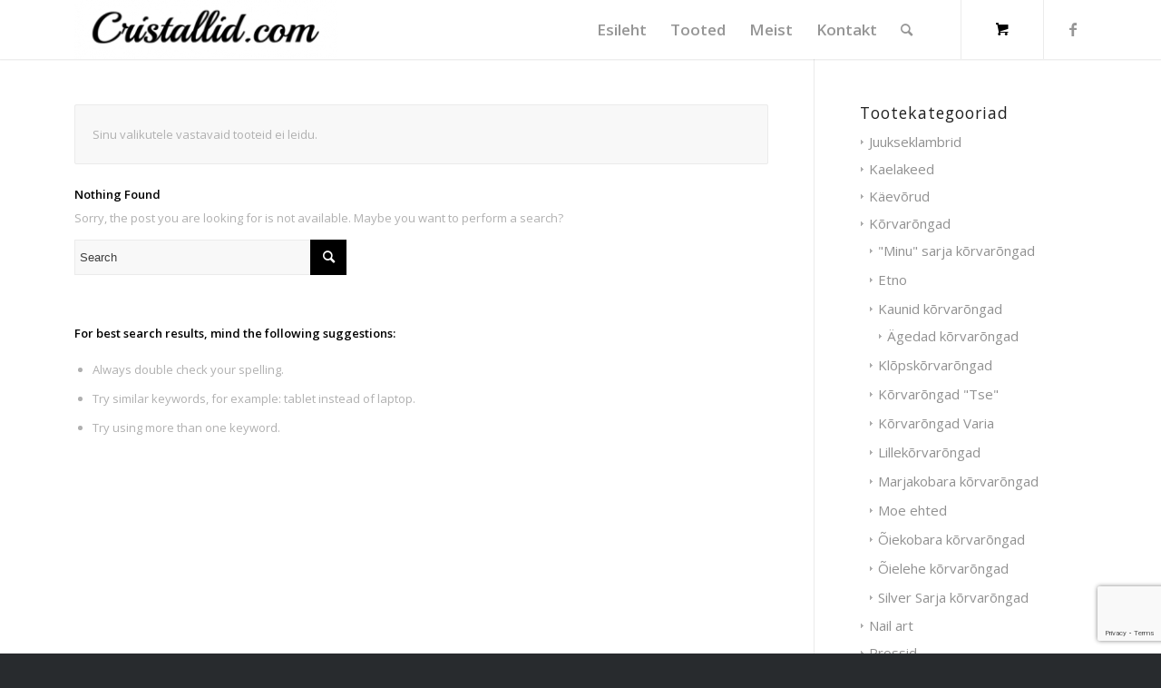

--- FILE ---
content_type: text/html; charset=UTF-8
request_url: https://cristallid.com/tootesilt/goth/
body_size: 10359
content:
<!DOCTYPE html>
<html lang="et" class="html_stretched responsive av-preloader-disabled  html_header_top html_logo_left html_main_nav_header html_menu_right html_custom html_header_sticky html_header_shrinking_disabled html_mobile_menu_tablet html_header_searchicon html_content_align_center html_header_unstick_top_disabled html_header_stretch_disabled html_minimal_header html_minimal_header_shadow html_elegant-blog html_modern-blog html_av-submenu-hidden html_av-submenu-display-click html_av-overlay-full html_av-submenu-clone html_cart_at_menu av-cookies-no-cookie-consent av-default-lightbox av-no-preview html_text_menu_active av-mobile-menu-switch-default">
<head>
<meta charset="UTF-8" />


<!-- mobile setting -->
<meta name="viewport" content="width=device-width, initial-scale=1">

<!-- Scripts/CSS and wp_head hook -->
<meta name='robots' content='index, follow, max-image-preview:large, max-snippet:-1, max-video-preview:-1' />
<style type="text/css">@font-face { font-family: 'star'; src: url('https://cristallid.com/wp-content/plugins/woocommerce/assets/fonts/star.eot'); src: url('https://cristallid.com/wp-content/plugins/woocommerce/assets/fonts/star.eot?#iefix') format('embedded-opentype'), 	  url('https://cristallid.com/wp-content/plugins/woocommerce/assets/fonts/star.woff') format('woff'), 	  url('https://cristallid.com/wp-content/plugins/woocommerce/assets/fonts/star.ttf') format('truetype'), 	  url('https://cristallid.com/wp-content/plugins/woocommerce/assets/fonts/star.svg#star') format('svg'); font-weight: normal; font-style: normal;  } @font-face { font-family: 'WooCommerce'; src: url('https://cristallid.com/wp-content/plugins/woocommerce/assets/fonts/WooCommerce.eot'); src: url('https://cristallid.com/wp-content/plugins/woocommerce/assets/fonts/WooCommerce.eot?#iefix') format('embedded-opentype'), 	  url('https://cristallid.com/wp-content/plugins/woocommerce/assets/fonts/WooCommerce.woff') format('woff'), 	  url('https://cristallid.com/wp-content/plugins/woocommerce/assets/fonts/WooCommerce.ttf') format('truetype'), 	  url('https://cristallid.com/wp-content/plugins/woocommerce/assets/fonts/WooCommerce.svg#WooCommerce') format('svg'); font-weight: normal; font-style: normal;  } </style>
	<!-- This site is optimized with the Yoast SEO plugin v26.6 - https://yoast.com/wordpress/plugins/seo/ -->
	<title>goth Archives - Cristallid.com</title>
	<link rel="canonical" href="https://cristallid.com/tootesilt/goth/" />
	<meta property="og:locale" content="et_EE" />
	<meta property="og:type" content="article" />
	<meta property="og:title" content="goth Archives - Cristallid.com" />
	<meta property="og:url" content="https://cristallid.com/tootesilt/goth/" />
	<meta property="og:site_name" content="Cristallid.com" />
	<meta name="twitter:card" content="summary_large_image" />
	<script type="application/ld+json" class="yoast-schema-graph">{"@context":"https://schema.org","@graph":[{"@type":"CollectionPage","@id":"https://cristallid.com/tootesilt/goth/","url":"https://cristallid.com/tootesilt/goth/","name":"goth Archives - Cristallid.com","isPartOf":{"@id":"https://cristallid.com/#website"},"breadcrumb":{"@id":"https://cristallid.com/tootesilt/goth/#breadcrumb"},"inLanguage":"et"},{"@type":"BreadcrumbList","@id":"https://cristallid.com/tootesilt/goth/#breadcrumb","itemListElement":[{"@type":"ListItem","position":1,"name":"Home","item":"https://cristallid.com/esileht/"},{"@type":"ListItem","position":2,"name":"goth"}]},{"@type":"WebSite","@id":"https://cristallid.com/#website","url":"https://cristallid.com/","name":"Cristallid.com","description":"Lai valik ehteid igale maitsele...","publisher":{"@id":"https://cristallid.com/#organization"},"potentialAction":[{"@type":"SearchAction","target":{"@type":"EntryPoint","urlTemplate":"https://cristallid.com/?s={search_term_string}"},"query-input":{"@type":"PropertyValueSpecification","valueRequired":true,"valueName":"search_term_string"}}],"inLanguage":"et"},{"@type":"Organization","@id":"https://cristallid.com/#organization","name":"Cristallid.com","url":"https://cristallid.com/","logo":{"@type":"ImageObject","inLanguage":"et","@id":"https://cristallid.com/#/schema/logo/image/","url":"https://cristallid.com/wp-content/uploads/2022/07/kristallid-1.png","contentUrl":"https://cristallid.com/wp-content/uploads/2022/07/kristallid-1.png","width":448,"height":100,"caption":"Cristallid.com"},"image":{"@id":"https://cristallid.com/#/schema/logo/image/"}}]}</script>
	<!-- / Yoast SEO plugin. -->


<link rel='dns-prefetch' href='//www.googletagmanager.com' />
<link rel="alternate" type="application/rss+xml" title="Cristallid.com &raquo; RSS" href="https://cristallid.com/feed/" />
<link rel="alternate" type="application/rss+xml" title="Cristallid.com &raquo; goth Silt uudisevoog" href="https://cristallid.com/tootesilt/goth/feed/" />

<!-- google webfont font replacement -->

			<script type='text/javascript'>

				(function() {

					/*	check if webfonts are disabled by user setting via cookie - or user must opt in.	*/
					var html = document.getElementsByTagName('html')[0];
					var cookie_check = html.className.indexOf('av-cookies-needs-opt-in') >= 0 || html.className.indexOf('av-cookies-can-opt-out') >= 0;
					var allow_continue = true;
					var silent_accept_cookie = html.className.indexOf('av-cookies-user-silent-accept') >= 0;

					if( cookie_check && ! silent_accept_cookie )
					{
						if( ! document.cookie.match(/aviaCookieConsent/) || html.className.indexOf('av-cookies-session-refused') >= 0 )
						{
							allow_continue = false;
						}
						else
						{
							if( ! document.cookie.match(/aviaPrivacyRefuseCookiesHideBar/) )
							{
								allow_continue = false;
							}
							else if( ! document.cookie.match(/aviaPrivacyEssentialCookiesEnabled/) )
							{
								allow_continue = false;
							}
							else if( document.cookie.match(/aviaPrivacyGoogleWebfontsDisabled/) )
							{
								allow_continue = false;
							}
						}
					}

					if( allow_continue )
					{
						var f = document.createElement('link');

						f.type 	= 'text/css';
						f.rel 	= 'stylesheet';
						f.href 	= '//fonts.googleapis.com/css?family=Open+Sans:400,600&display=auto';
						f.id 	= 'avia-google-webfont';

						document.getElementsByTagName('head')[0].appendChild(f);
					}
				})();

			</script>
			<style id='wp-img-auto-sizes-contain-inline-css' type='text/css'>
img:is([sizes=auto i],[sizes^="auto," i]){contain-intrinsic-size:3000px 1500px}
/*# sourceURL=wp-img-auto-sizes-contain-inline-css */
</style>
<link rel='stylesheet' id='makecommerceblocks-css' href='https://cristallid.com/wp-content/plugins/makecommerce/payment/gateway/woocommerce/blocks/css/makecommerceblocks.css?ver=6.9' type='text/css' media='all' />
<link rel='stylesheet' id='contact-form-7-css' href='https://cristallid.com/wp-content/plugins/contact-form-7/includes/css/styles.css?ver=6.1.4' type='text/css' media='all' />
<style id='woocommerce-inline-inline-css' type='text/css'>
.woocommerce form .form-row .required { visibility: visible; }
/*# sourceURL=woocommerce-inline-inline-css */
</style>
<link rel='stylesheet' id='avia-merged-styles-css' href='https://cristallid.com/wp-content/uploads/dynamic_avia/avia-merged-styles-7db71392ee5e6df6ead8269a4b03243e---65c4d61e656fe.css' type='text/css' media='all' />
<script type="text/javascript" src="https://cristallid.com/wp-includes/js/jquery/jquery.min.js?ver=3.7.1" id="jquery-core-js"></script>
<script type="text/javascript" src="https://cristallid.com/wp-includes/js/jquery/jquery-migrate.min.js?ver=3.4.1" id="jquery-migrate-js"></script>
<script type="text/javascript" id="jquery-js-after">
/* <![CDATA[ */

					function optimocha_getCookie(name) {
						var v = document.cookie.match("(^|;) ?" + name + "=([^;]*)(;|$)");
						return v ? v[2] : null;
					}

					function optimocha_check_wc_cart_script() {
					var cart_src = "https://cristallid.com/wp-content/plugins/woocommerce/assets/js/frontend/cart-fragments.min.js";
					var script_id = "optimocha_loaded_wc_cart_fragments";

						if( document.getElementById(script_id) !== null ) {
							return false;
						}

						if( optimocha_getCookie("woocommerce_cart_hash") ) {
							var script = document.createElement("script");
							script.id = script_id;
							script.src = cart_src;
							script.async = true;
							document.head.appendChild(script);
						}
					}

					optimocha_check_wc_cart_script();
					document.addEventListener("click", function(){setTimeout(optimocha_check_wc_cart_script,1000);});
					
//# sourceURL=jquery-js-after
/* ]]> */
</script>
<script type="text/javascript" id="MC_PARCELMACHINE_SEARCHABLE_JS-js-before">
/* <![CDATA[ */
const MC_PARCELMACHINE_SEARCHABLE_JS = [{"placeholder":"-- vali pakiautomaat --"}]
//# sourceURL=MC_PARCELMACHINE_SEARCHABLE_JS-js-before
/* ]]> */
</script>
<script type="text/javascript" src="https://cristallid.com/wp-content/plugins/makecommerce/shipping/js/parcelmachine_searchable.js?ver=1757237347" id="MC_PARCELMACHINE_SEARCHABLE_JS-js"></script>
<script type="text/javascript" src="https://cristallid.com/wp-content/plugins/makecommerce/shipping/js/parcelmachine.js?ver=1757237347" id="MC_PARCELMACHINE_JS-js"></script>
<script type="text/javascript" src="https://cristallid.com/wp-content/plugins/woocommerce/assets/js/jquery-blockui/jquery.blockUI.min.js?ver=2.7.0-wc.10.4.3" id="wc-jquery-blockui-js" data-wp-strategy="defer"></script>
<script type="text/javascript" id="wc-add-to-cart-js-extra">
/* <![CDATA[ */
var wc_add_to_cart_params = {"ajax_url":"/wp-admin/admin-ajax.php","wc_ajax_url":"/?wc-ajax=%%endpoint%%","i18n_view_cart":"Vaata ostukorvi","cart_url":"https://cristallid.com/cart/","is_cart":"","cart_redirect_after_add":"no"};
//# sourceURL=wc-add-to-cart-js-extra
/* ]]> */
</script>
<script type="text/javascript" src="https://cristallid.com/wp-content/plugins/woocommerce/assets/js/frontend/add-to-cart.min.js?ver=10.4.3" id="wc-add-to-cart-js" defer="defer" data-wp-strategy="defer"></script>
<script type="text/javascript" src="https://cristallid.com/wp-content/plugins/woocommerce/assets/js/js-cookie/js.cookie.min.js?ver=2.1.4-wc.10.4.3" id="wc-js-cookie-js" data-wp-strategy="defer"></script>

<!-- Google tag (gtag.js) snippet added by Site Kit -->
<!-- Google Analytics snippet added by Site Kit -->
<script type="text/javascript" src="https://www.googletagmanager.com/gtag/js?id=G-81GL3TWKNQ" id="google_gtagjs-js" async></script>
<script type="text/javascript" id="google_gtagjs-js-after">
/* <![CDATA[ */
window.dataLayer = window.dataLayer || [];function gtag(){dataLayer.push(arguments);}
gtag("set","linker",{"domains":["cristallid.com"]});
gtag("js", new Date());
gtag("set", "developer_id.dZTNiMT", true);
gtag("config", "G-81GL3TWKNQ");
 window._googlesitekit = window._googlesitekit || {}; window._googlesitekit.throttledEvents = []; window._googlesitekit.gtagEvent = (name, data) => { var key = JSON.stringify( { name, data } ); if ( !! window._googlesitekit.throttledEvents[ key ] ) { return; } window._googlesitekit.throttledEvents[ key ] = true; setTimeout( () => { delete window._googlesitekit.throttledEvents[ key ]; }, 5 ); gtag( "event", name, { ...data, event_source: "site-kit" } ); }; 
//# sourceURL=google_gtagjs-js-after
/* ]]> */
</script>
<script type="text/javascript" id="MC_BLOCKS_SWITCHER-js-before">
/* <![CDATA[ */
const MC_BLOCKS_SWITCHER = {"country":"EE"}
//# sourceURL=MC_BLOCKS_SWITCHER-js-before
/* ]]> */
</script>
<script type="text/javascript" src="https://cristallid.com/wp-content/plugins/makecommerce/payment/gateway/woocommerce/blocks/js/mc_blocks_payment_switcher.js?ver=1757237347" id="MC_BLOCKS_SWITCHER-js"></script>
<link rel="https://api.w.org/" href="https://cristallid.com/wp-json/" /><link rel="alternate" title="JSON" type="application/json" href="https://cristallid.com/wp-json/wp/v2/product_tag/271" /><link rel="EditURI" type="application/rsd+xml" title="RSD" href="https://cristallid.com/xmlrpc.php?rsd" />
<meta name="generator" content="WordPress 6.9" />
<meta name="generator" content="WooCommerce 10.4.3" />
<meta name="generator" content="Site Kit by Google 1.170.0" /><link rel="profile" href="http://gmpg.org/xfn/11" />
<link rel="alternate" type="application/rss+xml" title="Cristallid.com RSS2 Feed" href="https://cristallid.com/feed/" />
<link rel="pingback" href="https://cristallid.com/xmlrpc.php" />

<style type='text/css' media='screen'>
 #top #header_main > .container, #top #header_main > .container .main_menu  .av-main-nav > li > a, #top #header_main #menu-item-shop .cart_dropdown_link{ height:65px; line-height: 65px; }
 .html_top_nav_header .av-logo-container{ height:65px;  }
 .html_header_top.html_header_sticky #top #wrap_all #main{ padding-top:65px; } 
</style>
<!--[if lt IE 9]><script src="https://cristallid.com/wp-content/themes/teema/js/html5shiv.js"></script><![endif]-->

	<noscript><style>.woocommerce-product-gallery{ opacity: 1 !important; }</style></noscript>
	
<!-- To speed up the rendering and to display the site as fast as possible to the user we include some styles and scripts for above the fold content inline -->
<script type="text/javascript">'use strict';var avia_is_mobile=!1;if(/Android|webOS|iPhone|iPad|iPod|BlackBerry|IEMobile|Opera Mini/i.test(navigator.userAgent)&&'ontouchstart' in document.documentElement){avia_is_mobile=!0;document.documentElement.className+=' avia_mobile '}
else{document.documentElement.className+=' avia_desktop '};document.documentElement.className+=' js_active ';(function(){var e=['-webkit-','-moz-','-ms-',''],n='',o=!1,a=!1;for(var t in e){if(e[t]+'transform' in document.documentElement.style){o=!0;n=e[t]+'transform'};if(e[t]+'perspective' in document.documentElement.style){a=!0}};if(o){document.documentElement.className+=' avia_transform '};if(a){document.documentElement.className+=' avia_transform3d '};if(typeof document.getElementsByClassName=='function'&&typeof document.documentElement.getBoundingClientRect=='function'&&avia_is_mobile==!1){if(n&&window.innerHeight>0){setTimeout(function(){var e=0,o={},a=0,t=document.getElementsByClassName('av-parallax'),i=window.pageYOffset||document.documentElement.scrollTop;for(e=0;e<t.length;e++){t[e].style.top='0px';o=t[e].getBoundingClientRect();a=Math.ceil((window.innerHeight+i-o.top)*0.3);t[e].style[n]='translate(0px, '+a+'px)';t[e].style.top='auto';t[e].className+=' enabled-parallax '}},50)}}})();</script><link rel="icon" href="https://cristallid.com/wp-content/uploads/2024/12/cropped-460981848_848877854028073_5712502157465735703_n-32x32.jpg" sizes="32x32" />
<link rel="icon" href="https://cristallid.com/wp-content/uploads/2024/12/cropped-460981848_848877854028073_5712502157465735703_n-192x192.jpg" sizes="192x192" />
<link rel="apple-touch-icon" href="https://cristallid.com/wp-content/uploads/2024/12/cropped-460981848_848877854028073_5712502157465735703_n-180x180.jpg" />
<meta name="msapplication-TileImage" content="https://cristallid.com/wp-content/uploads/2024/12/cropped-460981848_848877854028073_5712502157465735703_n-270x270.jpg" />
<style type='text/css'>
@font-face {font-family: 'entypo-fontello'; font-weight: normal; font-style: normal; font-display: auto;
src: url('https://cristallid.com/wp-content/themes/teema/config-templatebuilder/avia-template-builder/assets/fonts/entypo-fontello.woff2') format('woff2'),
url('https://cristallid.com/wp-content/themes/teema/config-templatebuilder/avia-template-builder/assets/fonts/entypo-fontello.woff') format('woff'),
url('https://cristallid.com/wp-content/themes/teema/config-templatebuilder/avia-template-builder/assets/fonts/entypo-fontello.ttf') format('truetype'),
url('https://cristallid.com/wp-content/themes/teema/config-templatebuilder/avia-template-builder/assets/fonts/entypo-fontello.svg#entypo-fontello') format('svg'),
url('https://cristallid.com/wp-content/themes/teema/config-templatebuilder/avia-template-builder/assets/fonts/entypo-fontello.eot'),
url('https://cristallid.com/wp-content/themes/teema/config-templatebuilder/avia-template-builder/assets/fonts/entypo-fontello.eot?#iefix') format('embedded-opentype');
} #top .avia-font-entypo-fontello, body .avia-font-entypo-fontello, html body [data-av_iconfont='entypo-fontello']:before{ font-family: 'entypo-fontello'; }
</style>

<!--
Debugging Info for Theme support: 

Theme: Enfold
Version: 5.0.1
Installed: teema
AviaFramework Version: 5.0
AviaBuilder Version: 4.8
aviaElementManager Version: 1.0.1
ML:1024-PU:57-PLA:10
WP:6.9
Compress: CSS:all theme files - JS:all theme files
Updates: disabled
PLAu:9
-->
<link rel='stylesheet' id='wc-blocks-style-css' href='https://cristallid.com/wp-content/plugins/woocommerce/assets/client/blocks/wc-blocks.css?ver=wc-10.4.3' type='text/css' media='all' />
</head>

<body id="top" class="archive tax-product_tag term-goth term-271 wp-theme-teema stretched rtl_columns av-curtain-numeric open_sans  theme-teema woocommerce woocommerce-page woocommerce-no-js avia-responsive-images-support avia-woocommerce-30" itemscope="itemscope" itemtype="https://schema.org/WebPage" >

	
	<div id='wrap_all'>

	
<header id='header' class='all_colors header_color light_bg_color  av_header_top av_logo_left av_main_nav_header av_menu_right av_custom av_header_sticky av_header_shrinking_disabled av_header_stretch_disabled av_mobile_menu_tablet av_header_searchicon av_header_unstick_top_disabled av_minimal_header av_minimal_header_shadow av_bottom_nav_disabled  av_alternate_logo_active av_header_border_disabled'  role="banner" itemscope="itemscope" itemtype="https://schema.org/WPHeader" >

		<div  id='header_main' class='container_wrap container_wrap_logo'>

        <div class='container av-logo-container'><div class='inner-container'><span class='logo avia-standard-logo'><a href='https://cristallid.com/' class=''><img src="https://cristallid.com/wp-content/uploads/2022/07/kristallid-1-300x67.png" height="100" width="300" alt='Cristallid.com' title='' /></a></span><nav class='main_menu' data-selectname='Select a page'  role="navigation" itemscope="itemscope" itemtype="https://schema.org/SiteNavigationElement" ><div class="avia-menu av-main-nav-wrap av_menu_icon_beside"><ul role="menu" class="menu av-main-nav" id="avia-menu"><li role="menuitem" id="menu-item-3149" class="menu-item menu-item-type-post_type menu-item-object-page menu-item-home menu-item-top-level menu-item-top-level-1"><a href="https://cristallid.com/" itemprop="url" tabindex="0"><span class="avia-bullet"></span><span class="avia-menu-text">Esileht</span><span class="avia-menu-fx"><span class="avia-arrow-wrap"><span class="avia-arrow"></span></span></span></a></li>
<li role="menuitem" id="menu-item-3524" class="menu-item menu-item-type-post_type menu-item-object-page menu-item-has-children menu-item-top-level menu-item-top-level-2"><a href="https://cristallid.com/tooted/" itemprop="url" tabindex="0"><span class="avia-bullet"></span><span class="avia-menu-text">Tooted</span><span class="avia-menu-fx"><span class="avia-arrow-wrap"><span class="avia-arrow"></span></span></span></a>


<ul class="sub-menu">
	<li role="menuitem" id="menu-item-5723" class="menu-item menu-item-type-taxonomy menu-item-object-product_cat"><a href="https://cristallid.com/tootekategooria/juukseklambrid/" itemprop="url" tabindex="0"><span class="avia-bullet"></span><span class="avia-menu-text">Juukseklambrid</span></a></li>
	<li role="menuitem" id="menu-item-4210" class="menu-item menu-item-type-taxonomy menu-item-object-product_cat"><a href="https://cristallid.com/tootekategooria/kaelakeed/" itemprop="url" tabindex="0"><span class="avia-bullet"></span><span class="avia-menu-text">Kaelakeed</span></a></li>
	<li role="menuitem" id="menu-item-4211" class="menu-item menu-item-type-taxonomy menu-item-object-product_cat"><a href="https://cristallid.com/tootekategooria/kaevorud/" itemprop="url" tabindex="0"><span class="avia-bullet"></span><span class="avia-menu-text">Käevõrud</span></a></li>
	<li role="menuitem" id="menu-item-4212" class="menu-item menu-item-type-taxonomy menu-item-object-product_cat menu-item-has-children"><a href="https://cristallid.com/tootekategooria/korvarongad/" itemprop="url" tabindex="0"><span class="avia-bullet"></span><span class="avia-menu-text">Kõrvarõngad</span></a>
	<ul class="sub-menu">
		<li role="menuitem" id="menu-item-4220" class="menu-item menu-item-type-taxonomy menu-item-object-product_cat"><a href="https://cristallid.com/tootekategooria/korvarongad/moeehted/" itemprop="url" tabindex="0"><span class="avia-bullet"></span><span class="avia-menu-text">Moe ehted</span></a></li>
		<li role="menuitem" id="menu-item-5733" class="menu-item menu-item-type-taxonomy menu-item-object-product_cat"><a href="https://cristallid.com/tootekategooria/korvarongad/oielehed/" itemprop="url" tabindex="0"><span class="avia-bullet"></span><span class="avia-menu-text">Õielehe kõrvarõngad</span></a></li>
		<li role="menuitem" id="menu-item-5730" class="menu-item menu-item-type-taxonomy menu-item-object-product_cat"><a href="https://cristallid.com/tootekategooria/korvarongad/klopskorvarongad/" itemprop="url" tabindex="0"><span class="avia-bullet"></span><span class="avia-menu-text">Klõpskõrvarõngad</span></a></li>
		<li role="menuitem" id="menu-item-4213" class="menu-item menu-item-type-taxonomy menu-item-object-product_cat"><a href="https://cristallid.com/tootekategooria/korvarongad/minusari/" itemprop="url" tabindex="0"><span class="avia-bullet"></span><span class="avia-menu-text">&#8220;Minu&#8221; sarja kõrvarõngad</span></a></li>
		<li role="menuitem" id="menu-item-14603" class="menu-item menu-item-type-taxonomy menu-item-object-product_cat"><a href="https://cristallid.com/tootekategooria/korvarongad/marjakobara-korvarongad/" itemprop="url" tabindex="0"><span class="avia-bullet"></span><span class="avia-menu-text">Marjakobara kõrvarõngad</span></a></li>
		<li role="menuitem" id="menu-item-4219" class="menu-item menu-item-type-taxonomy menu-item-object-product_cat"><a href="https://cristallid.com/tootekategooria/korvarongad/lillekorvarongad/" itemprop="url" tabindex="0"><span class="avia-bullet"></span><span class="avia-menu-text">Lillekõrvarõngad</span></a></li>
		<li role="menuitem" id="menu-item-14604" class="menu-item menu-item-type-taxonomy menu-item-object-product_cat"><a href="https://cristallid.com/tootekategooria/korvarongad/oiekobara-korvarongad/" itemprop="url" tabindex="0"><span class="avia-bullet"></span><span class="avia-menu-text">Õiekobara kõrvarõngad</span></a></li>
		<li role="menuitem" id="menu-item-14600" class="menu-item menu-item-type-taxonomy menu-item-object-product_cat"><a href="https://cristallid.com/tootekategooria/korvarongad/moeehted/" itemprop="url" tabindex="0"><span class="avia-bullet"></span><span class="avia-menu-text">Moe ehted</span></a></li>
		<li role="menuitem" id="menu-item-5729" class="menu-item menu-item-type-taxonomy menu-item-object-product_cat"><a href="https://cristallid.com/tootekategooria/korvarongad/kaunid-korvarongad/" itemprop="url" tabindex="0"><span class="avia-bullet"></span><span class="avia-menu-text">Kaunid kõrvarõngad</span></a></li>
		<li role="menuitem" id="menu-item-5732" class="menu-item menu-item-type-taxonomy menu-item-object-product_cat"><a href="https://cristallid.com/tootekategooria/korvarongad/korvarongad-varia/" itemprop="url" tabindex="0"><span class="avia-bullet"></span><span class="avia-menu-text">Kõrvarõngad Varia</span></a></li>
	</ul>
</li>
	<li role="menuitem" id="menu-item-4221" class="menu-item menu-item-type-taxonomy menu-item-object-product_cat"><a href="https://cristallid.com/tootekategooria/nailart/" itemprop="url" tabindex="0"><span class="avia-bullet"></span><span class="avia-menu-text">Nail art</span></a></li>
	<li role="menuitem" id="menu-item-4222" class="menu-item menu-item-type-taxonomy menu-item-object-product_cat"><a href="https://cristallid.com/tootekategooria/prossid/" itemprop="url" tabindex="0"><span class="avia-bullet"></span><span class="avia-menu-text">Prossid</span></a></li>
	<li role="menuitem" id="menu-item-4223" class="menu-item menu-item-type-taxonomy menu-item-object-product_cat"><a href="https://cristallid.com/tootekategooria/ripatsid/" itemprop="url" tabindex="0"><span class="avia-bullet"></span><span class="avia-menu-text">Ripatsid</span></a></li>
	<li role="menuitem" id="menu-item-4224" class="menu-item menu-item-type-taxonomy menu-item-object-product_cat menu-item-has-children"><a href="https://cristallid.com/tootekategooria/sormused/" itemprop="url" tabindex="0"><span class="avia-bullet"></span><span class="avia-menu-text">Sõrmused</span></a>
	<ul class="sub-menu">
		<li role="menuitem" id="menu-item-4225" class="menu-item menu-item-type-taxonomy menu-item-object-product_cat"><a href="https://cristallid.com/tootekategooria/sormused/suurus-15/" itemprop="url" tabindex="0"><span class="avia-bullet"></span><span class="avia-menu-text">Suurus 15</span></a></li>
		<li role="menuitem" id="menu-item-4226" class="menu-item menu-item-type-taxonomy menu-item-object-product_cat"><a href="https://cristallid.com/tootekategooria/sormused/suurus-16/" itemprop="url" tabindex="0"><span class="avia-bullet"></span><span class="avia-menu-text">Suurus 16</span></a></li>
		<li role="menuitem" id="menu-item-4227" class="menu-item menu-item-type-taxonomy menu-item-object-product_cat"><a href="https://cristallid.com/tootekategooria/sormused/suurus-17/" itemprop="url" tabindex="0"><span class="avia-bullet"></span><span class="avia-menu-text">Suurus 17</span></a></li>
		<li role="menuitem" id="menu-item-4228" class="menu-item menu-item-type-taxonomy menu-item-object-product_cat"><a href="https://cristallid.com/tootekategooria/sormused/suurus-18/" itemprop="url" tabindex="0"><span class="avia-bullet"></span><span class="avia-menu-text">Suurus 18</span></a></li>
		<li role="menuitem" id="menu-item-4229" class="menu-item menu-item-type-taxonomy menu-item-object-product_cat"><a href="https://cristallid.com/tootekategooria/sormused/suurus-19/" itemprop="url" tabindex="0"><span class="avia-bullet"></span><span class="avia-menu-text">Suurus 19</span></a></li>
		<li role="menuitem" id="menu-item-4230" class="menu-item menu-item-type-taxonomy menu-item-object-product_cat"><a href="https://cristallid.com/tootekategooria/sormused/suurus-20/" itemprop="url" tabindex="0"><span class="avia-bullet"></span><span class="avia-menu-text">Suurus 20</span></a></li>
	</ul>
</li>
	<li role="menuitem" id="menu-item-4231" class="menu-item menu-item-type-taxonomy menu-item-object-product_cat"><a href="https://cristallid.com/tootekategooria/varia/" itemprop="url" tabindex="0"><span class="avia-bullet"></span><span class="avia-menu-text">Varia</span></a></li>
</ul>
</li>
<li role="menuitem" id="menu-item-3152" class="menu-item menu-item-type-post_type menu-item-object-page menu-item-top-level menu-item-top-level-3"><a href="https://cristallid.com/meist/" itemprop="url" tabindex="0"><span class="avia-bullet"></span><span class="avia-menu-text">Meist</span><span class="avia-menu-fx"><span class="avia-arrow-wrap"><span class="avia-arrow"></span></span></span></a></li>
<li role="menuitem" id="menu-item-3153" class="menu-item menu-item-type-post_type menu-item-object-page menu-item-top-level menu-item-top-level-4"><a href="https://cristallid.com/kontakt/" itemprop="url" tabindex="0"><span class="avia-bullet"></span><span class="avia-menu-text">Kontakt</span><span class="avia-menu-fx"><span class="avia-arrow-wrap"><span class="avia-arrow"></span></span></span></a></li>
<li id="menu-item-search" class="noMobile menu-item menu-item-search-dropdown menu-item-avia-special" role="menuitem"><a aria-label="Search" href="?s=" rel="nofollow" data-avia-search-tooltip="

&lt;form role=&quot;search&quot; action=&quot;https://cristallid.com/&quot; id=&quot;searchform&quot; method=&quot;get&quot; class=&quot;&quot;&gt;
	&lt;div&gt;
		&lt;input type=&quot;submit&quot; value=&quot;&quot; id=&quot;searchsubmit&quot; class=&quot;button avia-font-entypo-fontello&quot; /&gt;
		&lt;input type=&quot;text&quot; id=&quot;s&quot; name=&quot;s&quot; value=&quot;&quot; placeholder=&#039;Search&#039; /&gt;
			&lt;/div&gt;
&lt;/form&gt;
" aria-hidden='false' data-av_icon='' data-av_iconfont='entypo-fontello'><span class="avia_hidden_link_text">Search</span></a></li><li class="av-burger-menu-main menu-item-avia-special ">
	        			<a href="#" aria-label="Menu" aria-hidden="false">
							<span class="av-hamburger av-hamburger--spin av-js-hamburger">
								<span class="av-hamburger-box">
						          <span class="av-hamburger-inner"></span>
						          <strong>Menu</strong>
								</span>
							</span>
							<span class="avia_hidden_link_text">Menu</span>
						</a>
	        		   </li></ul></div><ul id="menu-item-shop" class = 'menu-item cart_dropdown ' data-success='was added to the cart'><li class='cart_dropdown_first'><a class='cart_dropdown_link' href='https://cristallid.com/cart/'><span aria-hidden='true' data-av_icon='' data-av_iconfont='entypo-fontello'></span><span class='av-cart-counter '>0</span><span class='avia_hidden_link_text'>Shopping Cart</span></a><!--<span class='cart_subtotal'><span class="woocommerce-Price-amount amount"><bdi>0,00&nbsp;<span class="woocommerce-Price-currencySymbol">&euro;</span></bdi></span></span>--><div class='dropdown_widget dropdown_widget_cart'><div class='avia-arrow'></div><div class="widget_shopping_cart_content"></div></div></li></ul><ul class='noLightbox social_bookmarks icon_count_1'><li class='social_bookmarks_facebook av-social-link-facebook social_icon_1'><a target="_blank" aria-label="Link to Facebook" href='' aria-hidden='false' data-av_icon='' data-av_iconfont='entypo-fontello' title='Facebook' rel="noopener"><span class='avia_hidden_link_text'>Facebook</span></a></li></ul></nav></div> </div> 
		<!-- end container_wrap-->
		</div>
		<div class='header_bg'></div>

<!-- end header -->
</header>

	<div id='main' class='all_colors' data-scroll-offset='65'>

	<div class='container_wrap container_wrap_first main_color sidebar_right template-shop shop_columns_4'><div class="container"><div class='template-page template-search template-search-none content av-content-small alpha units'><div class="entry entry-content-wrapper" id="search-fail"><header class="woocommerce-products-header">
			<h1 class="woocommerce-products-header__title page-title">goth</h1>
	
	</header>
<div class="woocommerce-no-products-found">
	
	<div class="woocommerce-info" role="status">
		Sinu valikutele vastavaid tooteid ei leidu.	</div>
</div>

<p class='entry-content'><strong>Nothing Found</strong><br/>

Sorry, the post you are looking for is not available. Maybe you want to perform a search?</p>


<form action="https://cristallid.com/" id="searchform" method="get" class="">
	<div>
		<input type="submit" value="" id="searchsubmit" class="button avia-font-entypo-fontello" />
		<input type="text" id="s" name="s" value="" placeholder='Search' />
			</div>
</form>



<div class='hr_invisible'></div>

<section class="404_recommendation">
    <p><strong>For best search results, mind the following suggestions:</strong></p>
    <ul class='borderlist-not'>
        <li>Always double check your spelling.</li>
        <li>Try similar keywords, for example: tablet instead of laptop.</li>
        <li>Try using more than one keyword.</li>
    </ul>

    <div class='hr_invisible'></div>

    </section>
</div></div><aside class='sidebar sidebar_right   alpha units'  role="complementary" itemscope="itemscope" itemtype="https://schema.org/WPSideBar" ><div class='inner_sidebar extralight-border'><section id="woocommerce_product_categories-2" class="widget clearfix woocommerce widget_product_categories"><h3 class="widgettitle">Tootekategooriad</h3><ul class="product-categories"><li class="cat-item cat-item-149"><a href="https://cristallid.com/tootekategooria/juukseklambrid/">Juukseklambrid</a></li>
<li class="cat-item cat-item-40"><a href="https://cristallid.com/tootekategooria/kaelakeed/">Kaelakeed</a></li>
<li class="cat-item cat-item-50"><a href="https://cristallid.com/tootekategooria/kaevorud/">Käevõrud</a></li>
<li class="cat-item cat-item-78 cat-parent"><a href="https://cristallid.com/tootekategooria/korvarongad/">Kõrvarõngad</a><ul class='children'>
<li class="cat-item cat-item-99"><a href="https://cristallid.com/tootekategooria/korvarongad/minusari/">"Minu" sarja kõrvarõngad</a></li>
<li class="cat-item cat-item-317"><a href="https://cristallid.com/tootekategooria/korvarongad/etno/">Etno</a></li>
<li class="cat-item cat-item-215 cat-parent"><a href="https://cristallid.com/tootekategooria/korvarongad/kaunid-korvarongad/">Kaunid kõrvarõngad</a>	<ul class='children'>
<li class="cat-item cat-item-306"><a href="https://cristallid.com/tootekategooria/korvarongad/kaunid-korvarongad/agedad-korvarongad/">Ägedad kõrvarõngad</a></li>
	</ul>
</li>
<li class="cat-item cat-item-183"><a href="https://cristallid.com/tootekategooria/korvarongad/klopskorvarongad/">Klõpskõrvarõngad</a></li>
<li class="cat-item cat-item-301"><a href="https://cristallid.com/tootekategooria/korvarongad/korvarongad-tse/">Kõrvarõngad "Tse"</a></li>
<li class="cat-item cat-item-222"><a href="https://cristallid.com/tootekategooria/korvarongad/korvarongad-varia/">Kõrvarõngad Varia</a></li>
<li class="cat-item cat-item-97"><a href="https://cristallid.com/tootekategooria/korvarongad/lillekorvarongad/">Lillekõrvarõngad</a></li>
<li class="cat-item cat-item-314"><a href="https://cristallid.com/tootekategooria/korvarongad/marjakobara-korvarongad/">Marjakobara kõrvarõngad</a></li>
<li class="cat-item cat-item-138"><a href="https://cristallid.com/tootekategooria/korvarongad/moeehted/">Moe ehted</a></li>
<li class="cat-item cat-item-311"><a href="https://cristallid.com/tootekategooria/korvarongad/oiekobara-korvarongad/">Õiekobara kõrvarõngad</a></li>
<li class="cat-item cat-item-156"><a href="https://cristallid.com/tootekategooria/korvarongad/oielehed/">Õielehe kõrvarõngad</a></li>
<li class="cat-item cat-item-330"><a href="https://cristallid.com/tootekategooria/korvarongad/silver-sarja-korvarongad/">Silver Sarja kõrvarõngad</a></li>
</ul>
</li>
<li class="cat-item cat-item-36"><a href="https://cristallid.com/tootekategooria/nailart/">Nail art</a></li>
<li class="cat-item cat-item-120"><a href="https://cristallid.com/tootekategooria/prossid/">Prossid</a></li>
<li class="cat-item cat-item-53"><a href="https://cristallid.com/tootekategooria/ripatsid/">Ripatsid</a></li>
<li class="cat-item cat-item-52 cat-parent"><a href="https://cristallid.com/tootekategooria/sormused/">Sõrmused</a><ul class='children'>
<li class="cat-item cat-item-59"><a href="https://cristallid.com/tootekategooria/sormused/suurus-15/">Suurus 15</a></li>
<li class="cat-item cat-item-60"><a href="https://cristallid.com/tootekategooria/sormused/suurus-16/">Suurus 16</a></li>
<li class="cat-item cat-item-61"><a href="https://cristallid.com/tootekategooria/sormused/suurus-17/">Suurus 17</a></li>
<li class="cat-item cat-item-62"><a href="https://cristallid.com/tootekategooria/sormused/suurus-18/">Suurus 18</a></li>
<li class="cat-item cat-item-63"><a href="https://cristallid.com/tootekategooria/sormused/suurus-19/">Suurus 19</a></li>
<li class="cat-item cat-item-64"><a href="https://cristallid.com/tootekategooria/sormused/suurus-20/">Suurus 20</a></li>
</ul>
</li>
<li class="cat-item cat-item-35"><a href="https://cristallid.com/tootekategooria/varia/">Varia</a></li>
</ul><span class="seperator extralight-border"></span></section><section id="woocommerce_product_search-2" class="widget clearfix woocommerce widget_product_search"><h3 class="widgettitle">Otsi tooteid</h3><form role="search" method="get" class="woocommerce-product-search" action="https://cristallid.com/">
	<label class="screen-reader-text" for="woocommerce-product-search-field-0">Otsi:</label>
	<input type="search" id="woocommerce-product-search-field-0" class="search-field" placeholder="Otsi tooteid&hellip;" value="" name="s" />
	<button type="submit" value="Otsi" class="">Otsi</button>
	<input type="hidden" name="post_type" value="product" />
</form>
<span class="seperator extralight-border"></span></section></div></aside></div></div>				<div class='container_wrap footer_color' id='footer'>

					<div class='container'>

						<div class='flex_column av_one_half  first el_before_av_one_half'><section id="text-2" class="widget clearfix widget_text"><h3 class="widgettitle">Cristallid.com OÜ</h3>			<div class="textwidget"><p>Jur. aadress: Jalaka tn 56-85 Tartu, Tartu, Tartumaa 50109</p>
<p><a href="https://cristallid.com/muugitingimused/">Müügitingimused</a><br />
<a href="https://cristallid.com/privaatsuspoliitika/">Privaatsuspoliitika</a></p>
</div>
		<span class="seperator extralight-border"></span></section></div><div class='flex_column av_one_half  el_after_av_one_half el_before_av_one_half '><section id="text-3" class="widget clearfix widget_text"><h3 class="widgettitle">Kontakt</h3>			<div class="textwidget"><p><a href="mailto:info@cristallid.com">info@cristallid.com</a></p>
<p>a/a EE431010220191255220 SEB<br />
a/a EE732200221052905738 Swedbank</p>
</div>
		<span class="seperator extralight-border"></span></section></div>
					</div>

				<!-- ####### END FOOTER CONTAINER ####### -->
				</div>

	

	
				<footer class='container_wrap socket_color' id='socket'  role="contentinfo" itemscope="itemscope" itemtype="https://schema.org/WPFooter" >
                    <div class='container'>

                        <span class='copyright'>© 2022 Cristallid.com</span>

                        <ul class='noLightbox social_bookmarks icon_count_1'><li class='social_bookmarks_facebook av-social-link-facebook social_icon_1'><a target="_blank" aria-label="Link to Facebook" href='' aria-hidden='false' data-av_icon='' data-av_iconfont='entypo-fontello' title='Facebook' rel="noopener"><span class='avia_hidden_link_text'>Facebook</span></a></li></ul><nav class='sub_menu_socket'  role="navigation" itemscope="itemscope" itemtype="https://schema.org/SiteNavigationElement" ><div class="avia3-menu"><ul role="menu" class="menu" id="avia3-menu"><li role="menuitem" id="menu-item-12380" class="menu-item menu-item-type-post_type menu-item-object-page menu-item-privacy-policy menu-item-top-level menu-item-top-level-1"><a href="https://cristallid.com/privaatsuspoliitika/" itemprop="url" tabindex="0"><span class="avia-bullet"></span><span class="avia-menu-text">Privaatsuspoliitika</span><span class="avia-menu-fx"><span class="avia-arrow-wrap"><span class="avia-arrow"></span></span></span></a></li>
</ul></div></nav>
                    </div>

	            <!-- ####### END SOCKET CONTAINER ####### -->
				</footer>


					<!-- end main -->
		</div>

		<!-- end wrap_all --></div>

<a href='#top' title='Scroll to top' id='scroll-top-link' aria-hidden='true' data-av_icon='' data-av_iconfont='entypo-fontello'><span class="avia_hidden_link_text">Scroll to top</span></a>

<div id="fb-root"></div>

<script type="speculationrules">
{"prefetch":[{"source":"document","where":{"and":[{"href_matches":"/*"},{"not":{"href_matches":["/wp-*.php","/wp-admin/*","/wp-content/uploads/*","/wp-content/*","/wp-content/plugins/*","/wp-content/themes/teema/*","/*\\?(.+)"]}},{"not":{"selector_matches":"a[rel~=\"nofollow\"]"}},{"not":{"selector_matches":".no-prefetch, .no-prefetch a"}}]},"eagerness":"conservative"}]}
</script>

 <script type='text/javascript'>
 /* <![CDATA[ */  
var avia_framework_globals = avia_framework_globals || {};
    avia_framework_globals.frameworkUrl = 'https://cristallid.com/wp-content/themes/teema/framework/';
    avia_framework_globals.installedAt = 'https://cristallid.com/wp-content/themes/teema/';
    avia_framework_globals.ajaxurl = 'https://cristallid.com/wp-admin/admin-ajax.php';
/* ]]> */ 
</script>
 
 <script>
(function($){	
	$(window).load(function() {
		$('#stockist .nsw_sort_button').trigger('click');
	});	
})(jQuery);
</script>
	<script type='text/javascript'>
		(function () {
			var c = document.body.className;
			c = c.replace(/woocommerce-no-js/, 'woocommerce-js');
			document.body.className = c;
		})();
	</script>
	<script type="text/javascript" src="https://cristallid.com/wp-includes/js/dist/hooks.min.js?ver=dd5603f07f9220ed27f1" id="wp-hooks-js"></script>
<script type="text/javascript" src="https://cristallid.com/wp-includes/js/dist/i18n.min.js?ver=c26c3dc7bed366793375" id="wp-i18n-js"></script>
<script type="text/javascript" id="wp-i18n-js-after">
/* <![CDATA[ */
wp.i18n.setLocaleData( { 'text direction\u0004ltr': [ 'ltr' ] } );
//# sourceURL=wp-i18n-js-after
/* ]]> */
</script>
<script type="text/javascript" src="https://cristallid.com/wp-content/plugins/contact-form-7/includes/swv/js/index.js?ver=6.1.4" id="swv-js"></script>
<script type="text/javascript" id="contact-form-7-js-before">
/* <![CDATA[ */
var wpcf7 = {
    "api": {
        "root": "https:\/\/cristallid.com\/wp-json\/",
        "namespace": "contact-form-7\/v1"
    }
};
//# sourceURL=contact-form-7-js-before
/* ]]> */
</script>
<script type="text/javascript" src="https://cristallid.com/wp-content/plugins/contact-form-7/includes/js/index.js?ver=6.1.4" id="contact-form-7-js"></script>
<script type="text/javascript" id="woocommerce-js-extra">
/* <![CDATA[ */
var woocommerce_params = {"ajax_url":"/wp-admin/admin-ajax.php","wc_ajax_url":"/?wc-ajax=%%endpoint%%","i18n_password_show":"Show password","i18n_password_hide":"Hide password"};
//# sourceURL=woocommerce-js-extra
/* ]]> */
</script>
<script type="text/javascript" src="https://cristallid.com/wp-content/plugins/woocommerce/assets/js/frontend/woocommerce.min.js?ver=10.4.3" id="woocommerce-js" data-wp-strategy="defer"></script>
<script type="text/javascript" src="https://cristallid.com/wp-content/plugins/woocommerce/assets/js/sourcebuster/sourcebuster.min.js?ver=10.4.3" id="sourcebuster-js-js"></script>
<script type="text/javascript" id="wc-order-attribution-js-extra">
/* <![CDATA[ */
var wc_order_attribution = {"params":{"lifetime":1.0e-5,"session":30,"base64":false,"ajaxurl":"https://cristallid.com/wp-admin/admin-ajax.php","prefix":"wc_order_attribution_","allowTracking":true},"fields":{"source_type":"current.typ","referrer":"current_add.rf","utm_campaign":"current.cmp","utm_source":"current.src","utm_medium":"current.mdm","utm_content":"current.cnt","utm_id":"current.id","utm_term":"current.trm","utm_source_platform":"current.plt","utm_creative_format":"current.fmt","utm_marketing_tactic":"current.tct","session_entry":"current_add.ep","session_start_time":"current_add.fd","session_pages":"session.pgs","session_count":"udata.vst","user_agent":"udata.uag"}};
//# sourceURL=wc-order-attribution-js-extra
/* ]]> */
</script>
<script type="text/javascript" src="https://cristallid.com/wp-content/plugins/woocommerce/assets/js/frontend/order-attribution.min.js?ver=10.4.3" id="wc-order-attribution-js"></script>
<script type="text/javascript" src="https://www.google.com/recaptcha/api.js?render=6LfdKEUhAAAAALnDe-D9ntXhrBcLpRaIKhuK0mWV&amp;ver=3.0" id="google-recaptcha-js"></script>
<script type="text/javascript" src="https://cristallid.com/wp-includes/js/dist/vendor/wp-polyfill.min.js?ver=3.15.0" id="wp-polyfill-js"></script>
<script type="text/javascript" id="wpcf7-recaptcha-js-before">
/* <![CDATA[ */
var wpcf7_recaptcha = {
    "sitekey": "6LfdKEUhAAAAALnDe-D9ntXhrBcLpRaIKhuK0mWV",
    "actions": {
        "homepage": "homepage",
        "contactform": "contactform"
    }
};
//# sourceURL=wpcf7-recaptcha-js-before
/* ]]> */
</script>
<script type="text/javascript" src="https://cristallid.com/wp-content/plugins/contact-form-7/modules/recaptcha/index.js?ver=6.1.4" id="wpcf7-recaptcha-js"></script>
<script type="text/javascript" src="https://cristallid.com/wp-content/plugins/google-site-kit/dist/assets/js/googlesitekit-events-provider-contact-form-7-40476021fb6e59177033.js" id="googlesitekit-events-provider-contact-form-7-js" defer></script>
<script type="text/javascript" id="googlesitekit-events-provider-woocommerce-js-before">
/* <![CDATA[ */
window._googlesitekit.wcdata = window._googlesitekit.wcdata || {};
window._googlesitekit.wcdata.products = [];
window._googlesitekit.wcdata.add_to_cart = null;
window._googlesitekit.wcdata.currency = "EUR";
window._googlesitekit.wcdata.eventsToTrack = ["add_to_cart","purchase"];
//# sourceURL=googlesitekit-events-provider-woocommerce-js-before
/* ]]> */
</script>
<script type="text/javascript" src="https://cristallid.com/wp-content/plugins/google-site-kit/dist/assets/js/googlesitekit-events-provider-woocommerce-9717a4b16d0ac7e06633.js" id="googlesitekit-events-provider-woocommerce-js" defer></script>
<script type="text/javascript" src="https://cristallid.com/wp-content/uploads/dynamic_avia/avia-footer-scripts-773a4e7e7ab136a2b0941387336b0160---65c4d61f105ac.js" id="avia-footer-scripts-js"></script>
</body>
</html>


--- FILE ---
content_type: text/html; charset=utf-8
request_url: https://www.google.com/recaptcha/api2/anchor?ar=1&k=6LfdKEUhAAAAALnDe-D9ntXhrBcLpRaIKhuK0mWV&co=aHR0cHM6Ly9jcmlzdGFsbGlkLmNvbTo0NDM.&hl=en&v=PoyoqOPhxBO7pBk68S4YbpHZ&size=invisible&anchor-ms=20000&execute-ms=30000&cb=2i1zg9d1it5p
body_size: 48792
content:
<!DOCTYPE HTML><html dir="ltr" lang="en"><head><meta http-equiv="Content-Type" content="text/html; charset=UTF-8">
<meta http-equiv="X-UA-Compatible" content="IE=edge">
<title>reCAPTCHA</title>
<style type="text/css">
/* cyrillic-ext */
@font-face {
  font-family: 'Roboto';
  font-style: normal;
  font-weight: 400;
  font-stretch: 100%;
  src: url(//fonts.gstatic.com/s/roboto/v48/KFO7CnqEu92Fr1ME7kSn66aGLdTylUAMa3GUBHMdazTgWw.woff2) format('woff2');
  unicode-range: U+0460-052F, U+1C80-1C8A, U+20B4, U+2DE0-2DFF, U+A640-A69F, U+FE2E-FE2F;
}
/* cyrillic */
@font-face {
  font-family: 'Roboto';
  font-style: normal;
  font-weight: 400;
  font-stretch: 100%;
  src: url(//fonts.gstatic.com/s/roboto/v48/KFO7CnqEu92Fr1ME7kSn66aGLdTylUAMa3iUBHMdazTgWw.woff2) format('woff2');
  unicode-range: U+0301, U+0400-045F, U+0490-0491, U+04B0-04B1, U+2116;
}
/* greek-ext */
@font-face {
  font-family: 'Roboto';
  font-style: normal;
  font-weight: 400;
  font-stretch: 100%;
  src: url(//fonts.gstatic.com/s/roboto/v48/KFO7CnqEu92Fr1ME7kSn66aGLdTylUAMa3CUBHMdazTgWw.woff2) format('woff2');
  unicode-range: U+1F00-1FFF;
}
/* greek */
@font-face {
  font-family: 'Roboto';
  font-style: normal;
  font-weight: 400;
  font-stretch: 100%;
  src: url(//fonts.gstatic.com/s/roboto/v48/KFO7CnqEu92Fr1ME7kSn66aGLdTylUAMa3-UBHMdazTgWw.woff2) format('woff2');
  unicode-range: U+0370-0377, U+037A-037F, U+0384-038A, U+038C, U+038E-03A1, U+03A3-03FF;
}
/* math */
@font-face {
  font-family: 'Roboto';
  font-style: normal;
  font-weight: 400;
  font-stretch: 100%;
  src: url(//fonts.gstatic.com/s/roboto/v48/KFO7CnqEu92Fr1ME7kSn66aGLdTylUAMawCUBHMdazTgWw.woff2) format('woff2');
  unicode-range: U+0302-0303, U+0305, U+0307-0308, U+0310, U+0312, U+0315, U+031A, U+0326-0327, U+032C, U+032F-0330, U+0332-0333, U+0338, U+033A, U+0346, U+034D, U+0391-03A1, U+03A3-03A9, U+03B1-03C9, U+03D1, U+03D5-03D6, U+03F0-03F1, U+03F4-03F5, U+2016-2017, U+2034-2038, U+203C, U+2040, U+2043, U+2047, U+2050, U+2057, U+205F, U+2070-2071, U+2074-208E, U+2090-209C, U+20D0-20DC, U+20E1, U+20E5-20EF, U+2100-2112, U+2114-2115, U+2117-2121, U+2123-214F, U+2190, U+2192, U+2194-21AE, U+21B0-21E5, U+21F1-21F2, U+21F4-2211, U+2213-2214, U+2216-22FF, U+2308-230B, U+2310, U+2319, U+231C-2321, U+2336-237A, U+237C, U+2395, U+239B-23B7, U+23D0, U+23DC-23E1, U+2474-2475, U+25AF, U+25B3, U+25B7, U+25BD, U+25C1, U+25CA, U+25CC, U+25FB, U+266D-266F, U+27C0-27FF, U+2900-2AFF, U+2B0E-2B11, U+2B30-2B4C, U+2BFE, U+3030, U+FF5B, U+FF5D, U+1D400-1D7FF, U+1EE00-1EEFF;
}
/* symbols */
@font-face {
  font-family: 'Roboto';
  font-style: normal;
  font-weight: 400;
  font-stretch: 100%;
  src: url(//fonts.gstatic.com/s/roboto/v48/KFO7CnqEu92Fr1ME7kSn66aGLdTylUAMaxKUBHMdazTgWw.woff2) format('woff2');
  unicode-range: U+0001-000C, U+000E-001F, U+007F-009F, U+20DD-20E0, U+20E2-20E4, U+2150-218F, U+2190, U+2192, U+2194-2199, U+21AF, U+21E6-21F0, U+21F3, U+2218-2219, U+2299, U+22C4-22C6, U+2300-243F, U+2440-244A, U+2460-24FF, U+25A0-27BF, U+2800-28FF, U+2921-2922, U+2981, U+29BF, U+29EB, U+2B00-2BFF, U+4DC0-4DFF, U+FFF9-FFFB, U+10140-1018E, U+10190-1019C, U+101A0, U+101D0-101FD, U+102E0-102FB, U+10E60-10E7E, U+1D2C0-1D2D3, U+1D2E0-1D37F, U+1F000-1F0FF, U+1F100-1F1AD, U+1F1E6-1F1FF, U+1F30D-1F30F, U+1F315, U+1F31C, U+1F31E, U+1F320-1F32C, U+1F336, U+1F378, U+1F37D, U+1F382, U+1F393-1F39F, U+1F3A7-1F3A8, U+1F3AC-1F3AF, U+1F3C2, U+1F3C4-1F3C6, U+1F3CA-1F3CE, U+1F3D4-1F3E0, U+1F3ED, U+1F3F1-1F3F3, U+1F3F5-1F3F7, U+1F408, U+1F415, U+1F41F, U+1F426, U+1F43F, U+1F441-1F442, U+1F444, U+1F446-1F449, U+1F44C-1F44E, U+1F453, U+1F46A, U+1F47D, U+1F4A3, U+1F4B0, U+1F4B3, U+1F4B9, U+1F4BB, U+1F4BF, U+1F4C8-1F4CB, U+1F4D6, U+1F4DA, U+1F4DF, U+1F4E3-1F4E6, U+1F4EA-1F4ED, U+1F4F7, U+1F4F9-1F4FB, U+1F4FD-1F4FE, U+1F503, U+1F507-1F50B, U+1F50D, U+1F512-1F513, U+1F53E-1F54A, U+1F54F-1F5FA, U+1F610, U+1F650-1F67F, U+1F687, U+1F68D, U+1F691, U+1F694, U+1F698, U+1F6AD, U+1F6B2, U+1F6B9-1F6BA, U+1F6BC, U+1F6C6-1F6CF, U+1F6D3-1F6D7, U+1F6E0-1F6EA, U+1F6F0-1F6F3, U+1F6F7-1F6FC, U+1F700-1F7FF, U+1F800-1F80B, U+1F810-1F847, U+1F850-1F859, U+1F860-1F887, U+1F890-1F8AD, U+1F8B0-1F8BB, U+1F8C0-1F8C1, U+1F900-1F90B, U+1F93B, U+1F946, U+1F984, U+1F996, U+1F9E9, U+1FA00-1FA6F, U+1FA70-1FA7C, U+1FA80-1FA89, U+1FA8F-1FAC6, U+1FACE-1FADC, U+1FADF-1FAE9, U+1FAF0-1FAF8, U+1FB00-1FBFF;
}
/* vietnamese */
@font-face {
  font-family: 'Roboto';
  font-style: normal;
  font-weight: 400;
  font-stretch: 100%;
  src: url(//fonts.gstatic.com/s/roboto/v48/KFO7CnqEu92Fr1ME7kSn66aGLdTylUAMa3OUBHMdazTgWw.woff2) format('woff2');
  unicode-range: U+0102-0103, U+0110-0111, U+0128-0129, U+0168-0169, U+01A0-01A1, U+01AF-01B0, U+0300-0301, U+0303-0304, U+0308-0309, U+0323, U+0329, U+1EA0-1EF9, U+20AB;
}
/* latin-ext */
@font-face {
  font-family: 'Roboto';
  font-style: normal;
  font-weight: 400;
  font-stretch: 100%;
  src: url(//fonts.gstatic.com/s/roboto/v48/KFO7CnqEu92Fr1ME7kSn66aGLdTylUAMa3KUBHMdazTgWw.woff2) format('woff2');
  unicode-range: U+0100-02BA, U+02BD-02C5, U+02C7-02CC, U+02CE-02D7, U+02DD-02FF, U+0304, U+0308, U+0329, U+1D00-1DBF, U+1E00-1E9F, U+1EF2-1EFF, U+2020, U+20A0-20AB, U+20AD-20C0, U+2113, U+2C60-2C7F, U+A720-A7FF;
}
/* latin */
@font-face {
  font-family: 'Roboto';
  font-style: normal;
  font-weight: 400;
  font-stretch: 100%;
  src: url(//fonts.gstatic.com/s/roboto/v48/KFO7CnqEu92Fr1ME7kSn66aGLdTylUAMa3yUBHMdazQ.woff2) format('woff2');
  unicode-range: U+0000-00FF, U+0131, U+0152-0153, U+02BB-02BC, U+02C6, U+02DA, U+02DC, U+0304, U+0308, U+0329, U+2000-206F, U+20AC, U+2122, U+2191, U+2193, U+2212, U+2215, U+FEFF, U+FFFD;
}
/* cyrillic-ext */
@font-face {
  font-family: 'Roboto';
  font-style: normal;
  font-weight: 500;
  font-stretch: 100%;
  src: url(//fonts.gstatic.com/s/roboto/v48/KFO7CnqEu92Fr1ME7kSn66aGLdTylUAMa3GUBHMdazTgWw.woff2) format('woff2');
  unicode-range: U+0460-052F, U+1C80-1C8A, U+20B4, U+2DE0-2DFF, U+A640-A69F, U+FE2E-FE2F;
}
/* cyrillic */
@font-face {
  font-family: 'Roboto';
  font-style: normal;
  font-weight: 500;
  font-stretch: 100%;
  src: url(//fonts.gstatic.com/s/roboto/v48/KFO7CnqEu92Fr1ME7kSn66aGLdTylUAMa3iUBHMdazTgWw.woff2) format('woff2');
  unicode-range: U+0301, U+0400-045F, U+0490-0491, U+04B0-04B1, U+2116;
}
/* greek-ext */
@font-face {
  font-family: 'Roboto';
  font-style: normal;
  font-weight: 500;
  font-stretch: 100%;
  src: url(//fonts.gstatic.com/s/roboto/v48/KFO7CnqEu92Fr1ME7kSn66aGLdTylUAMa3CUBHMdazTgWw.woff2) format('woff2');
  unicode-range: U+1F00-1FFF;
}
/* greek */
@font-face {
  font-family: 'Roboto';
  font-style: normal;
  font-weight: 500;
  font-stretch: 100%;
  src: url(//fonts.gstatic.com/s/roboto/v48/KFO7CnqEu92Fr1ME7kSn66aGLdTylUAMa3-UBHMdazTgWw.woff2) format('woff2');
  unicode-range: U+0370-0377, U+037A-037F, U+0384-038A, U+038C, U+038E-03A1, U+03A3-03FF;
}
/* math */
@font-face {
  font-family: 'Roboto';
  font-style: normal;
  font-weight: 500;
  font-stretch: 100%;
  src: url(//fonts.gstatic.com/s/roboto/v48/KFO7CnqEu92Fr1ME7kSn66aGLdTylUAMawCUBHMdazTgWw.woff2) format('woff2');
  unicode-range: U+0302-0303, U+0305, U+0307-0308, U+0310, U+0312, U+0315, U+031A, U+0326-0327, U+032C, U+032F-0330, U+0332-0333, U+0338, U+033A, U+0346, U+034D, U+0391-03A1, U+03A3-03A9, U+03B1-03C9, U+03D1, U+03D5-03D6, U+03F0-03F1, U+03F4-03F5, U+2016-2017, U+2034-2038, U+203C, U+2040, U+2043, U+2047, U+2050, U+2057, U+205F, U+2070-2071, U+2074-208E, U+2090-209C, U+20D0-20DC, U+20E1, U+20E5-20EF, U+2100-2112, U+2114-2115, U+2117-2121, U+2123-214F, U+2190, U+2192, U+2194-21AE, U+21B0-21E5, U+21F1-21F2, U+21F4-2211, U+2213-2214, U+2216-22FF, U+2308-230B, U+2310, U+2319, U+231C-2321, U+2336-237A, U+237C, U+2395, U+239B-23B7, U+23D0, U+23DC-23E1, U+2474-2475, U+25AF, U+25B3, U+25B7, U+25BD, U+25C1, U+25CA, U+25CC, U+25FB, U+266D-266F, U+27C0-27FF, U+2900-2AFF, U+2B0E-2B11, U+2B30-2B4C, U+2BFE, U+3030, U+FF5B, U+FF5D, U+1D400-1D7FF, U+1EE00-1EEFF;
}
/* symbols */
@font-face {
  font-family: 'Roboto';
  font-style: normal;
  font-weight: 500;
  font-stretch: 100%;
  src: url(//fonts.gstatic.com/s/roboto/v48/KFO7CnqEu92Fr1ME7kSn66aGLdTylUAMaxKUBHMdazTgWw.woff2) format('woff2');
  unicode-range: U+0001-000C, U+000E-001F, U+007F-009F, U+20DD-20E0, U+20E2-20E4, U+2150-218F, U+2190, U+2192, U+2194-2199, U+21AF, U+21E6-21F0, U+21F3, U+2218-2219, U+2299, U+22C4-22C6, U+2300-243F, U+2440-244A, U+2460-24FF, U+25A0-27BF, U+2800-28FF, U+2921-2922, U+2981, U+29BF, U+29EB, U+2B00-2BFF, U+4DC0-4DFF, U+FFF9-FFFB, U+10140-1018E, U+10190-1019C, U+101A0, U+101D0-101FD, U+102E0-102FB, U+10E60-10E7E, U+1D2C0-1D2D3, U+1D2E0-1D37F, U+1F000-1F0FF, U+1F100-1F1AD, U+1F1E6-1F1FF, U+1F30D-1F30F, U+1F315, U+1F31C, U+1F31E, U+1F320-1F32C, U+1F336, U+1F378, U+1F37D, U+1F382, U+1F393-1F39F, U+1F3A7-1F3A8, U+1F3AC-1F3AF, U+1F3C2, U+1F3C4-1F3C6, U+1F3CA-1F3CE, U+1F3D4-1F3E0, U+1F3ED, U+1F3F1-1F3F3, U+1F3F5-1F3F7, U+1F408, U+1F415, U+1F41F, U+1F426, U+1F43F, U+1F441-1F442, U+1F444, U+1F446-1F449, U+1F44C-1F44E, U+1F453, U+1F46A, U+1F47D, U+1F4A3, U+1F4B0, U+1F4B3, U+1F4B9, U+1F4BB, U+1F4BF, U+1F4C8-1F4CB, U+1F4D6, U+1F4DA, U+1F4DF, U+1F4E3-1F4E6, U+1F4EA-1F4ED, U+1F4F7, U+1F4F9-1F4FB, U+1F4FD-1F4FE, U+1F503, U+1F507-1F50B, U+1F50D, U+1F512-1F513, U+1F53E-1F54A, U+1F54F-1F5FA, U+1F610, U+1F650-1F67F, U+1F687, U+1F68D, U+1F691, U+1F694, U+1F698, U+1F6AD, U+1F6B2, U+1F6B9-1F6BA, U+1F6BC, U+1F6C6-1F6CF, U+1F6D3-1F6D7, U+1F6E0-1F6EA, U+1F6F0-1F6F3, U+1F6F7-1F6FC, U+1F700-1F7FF, U+1F800-1F80B, U+1F810-1F847, U+1F850-1F859, U+1F860-1F887, U+1F890-1F8AD, U+1F8B0-1F8BB, U+1F8C0-1F8C1, U+1F900-1F90B, U+1F93B, U+1F946, U+1F984, U+1F996, U+1F9E9, U+1FA00-1FA6F, U+1FA70-1FA7C, U+1FA80-1FA89, U+1FA8F-1FAC6, U+1FACE-1FADC, U+1FADF-1FAE9, U+1FAF0-1FAF8, U+1FB00-1FBFF;
}
/* vietnamese */
@font-face {
  font-family: 'Roboto';
  font-style: normal;
  font-weight: 500;
  font-stretch: 100%;
  src: url(//fonts.gstatic.com/s/roboto/v48/KFO7CnqEu92Fr1ME7kSn66aGLdTylUAMa3OUBHMdazTgWw.woff2) format('woff2');
  unicode-range: U+0102-0103, U+0110-0111, U+0128-0129, U+0168-0169, U+01A0-01A1, U+01AF-01B0, U+0300-0301, U+0303-0304, U+0308-0309, U+0323, U+0329, U+1EA0-1EF9, U+20AB;
}
/* latin-ext */
@font-face {
  font-family: 'Roboto';
  font-style: normal;
  font-weight: 500;
  font-stretch: 100%;
  src: url(//fonts.gstatic.com/s/roboto/v48/KFO7CnqEu92Fr1ME7kSn66aGLdTylUAMa3KUBHMdazTgWw.woff2) format('woff2');
  unicode-range: U+0100-02BA, U+02BD-02C5, U+02C7-02CC, U+02CE-02D7, U+02DD-02FF, U+0304, U+0308, U+0329, U+1D00-1DBF, U+1E00-1E9F, U+1EF2-1EFF, U+2020, U+20A0-20AB, U+20AD-20C0, U+2113, U+2C60-2C7F, U+A720-A7FF;
}
/* latin */
@font-face {
  font-family: 'Roboto';
  font-style: normal;
  font-weight: 500;
  font-stretch: 100%;
  src: url(//fonts.gstatic.com/s/roboto/v48/KFO7CnqEu92Fr1ME7kSn66aGLdTylUAMa3yUBHMdazQ.woff2) format('woff2');
  unicode-range: U+0000-00FF, U+0131, U+0152-0153, U+02BB-02BC, U+02C6, U+02DA, U+02DC, U+0304, U+0308, U+0329, U+2000-206F, U+20AC, U+2122, U+2191, U+2193, U+2212, U+2215, U+FEFF, U+FFFD;
}
/* cyrillic-ext */
@font-face {
  font-family: 'Roboto';
  font-style: normal;
  font-weight: 900;
  font-stretch: 100%;
  src: url(//fonts.gstatic.com/s/roboto/v48/KFO7CnqEu92Fr1ME7kSn66aGLdTylUAMa3GUBHMdazTgWw.woff2) format('woff2');
  unicode-range: U+0460-052F, U+1C80-1C8A, U+20B4, U+2DE0-2DFF, U+A640-A69F, U+FE2E-FE2F;
}
/* cyrillic */
@font-face {
  font-family: 'Roboto';
  font-style: normal;
  font-weight: 900;
  font-stretch: 100%;
  src: url(//fonts.gstatic.com/s/roboto/v48/KFO7CnqEu92Fr1ME7kSn66aGLdTylUAMa3iUBHMdazTgWw.woff2) format('woff2');
  unicode-range: U+0301, U+0400-045F, U+0490-0491, U+04B0-04B1, U+2116;
}
/* greek-ext */
@font-face {
  font-family: 'Roboto';
  font-style: normal;
  font-weight: 900;
  font-stretch: 100%;
  src: url(//fonts.gstatic.com/s/roboto/v48/KFO7CnqEu92Fr1ME7kSn66aGLdTylUAMa3CUBHMdazTgWw.woff2) format('woff2');
  unicode-range: U+1F00-1FFF;
}
/* greek */
@font-face {
  font-family: 'Roboto';
  font-style: normal;
  font-weight: 900;
  font-stretch: 100%;
  src: url(//fonts.gstatic.com/s/roboto/v48/KFO7CnqEu92Fr1ME7kSn66aGLdTylUAMa3-UBHMdazTgWw.woff2) format('woff2');
  unicode-range: U+0370-0377, U+037A-037F, U+0384-038A, U+038C, U+038E-03A1, U+03A3-03FF;
}
/* math */
@font-face {
  font-family: 'Roboto';
  font-style: normal;
  font-weight: 900;
  font-stretch: 100%;
  src: url(//fonts.gstatic.com/s/roboto/v48/KFO7CnqEu92Fr1ME7kSn66aGLdTylUAMawCUBHMdazTgWw.woff2) format('woff2');
  unicode-range: U+0302-0303, U+0305, U+0307-0308, U+0310, U+0312, U+0315, U+031A, U+0326-0327, U+032C, U+032F-0330, U+0332-0333, U+0338, U+033A, U+0346, U+034D, U+0391-03A1, U+03A3-03A9, U+03B1-03C9, U+03D1, U+03D5-03D6, U+03F0-03F1, U+03F4-03F5, U+2016-2017, U+2034-2038, U+203C, U+2040, U+2043, U+2047, U+2050, U+2057, U+205F, U+2070-2071, U+2074-208E, U+2090-209C, U+20D0-20DC, U+20E1, U+20E5-20EF, U+2100-2112, U+2114-2115, U+2117-2121, U+2123-214F, U+2190, U+2192, U+2194-21AE, U+21B0-21E5, U+21F1-21F2, U+21F4-2211, U+2213-2214, U+2216-22FF, U+2308-230B, U+2310, U+2319, U+231C-2321, U+2336-237A, U+237C, U+2395, U+239B-23B7, U+23D0, U+23DC-23E1, U+2474-2475, U+25AF, U+25B3, U+25B7, U+25BD, U+25C1, U+25CA, U+25CC, U+25FB, U+266D-266F, U+27C0-27FF, U+2900-2AFF, U+2B0E-2B11, U+2B30-2B4C, U+2BFE, U+3030, U+FF5B, U+FF5D, U+1D400-1D7FF, U+1EE00-1EEFF;
}
/* symbols */
@font-face {
  font-family: 'Roboto';
  font-style: normal;
  font-weight: 900;
  font-stretch: 100%;
  src: url(//fonts.gstatic.com/s/roboto/v48/KFO7CnqEu92Fr1ME7kSn66aGLdTylUAMaxKUBHMdazTgWw.woff2) format('woff2');
  unicode-range: U+0001-000C, U+000E-001F, U+007F-009F, U+20DD-20E0, U+20E2-20E4, U+2150-218F, U+2190, U+2192, U+2194-2199, U+21AF, U+21E6-21F0, U+21F3, U+2218-2219, U+2299, U+22C4-22C6, U+2300-243F, U+2440-244A, U+2460-24FF, U+25A0-27BF, U+2800-28FF, U+2921-2922, U+2981, U+29BF, U+29EB, U+2B00-2BFF, U+4DC0-4DFF, U+FFF9-FFFB, U+10140-1018E, U+10190-1019C, U+101A0, U+101D0-101FD, U+102E0-102FB, U+10E60-10E7E, U+1D2C0-1D2D3, U+1D2E0-1D37F, U+1F000-1F0FF, U+1F100-1F1AD, U+1F1E6-1F1FF, U+1F30D-1F30F, U+1F315, U+1F31C, U+1F31E, U+1F320-1F32C, U+1F336, U+1F378, U+1F37D, U+1F382, U+1F393-1F39F, U+1F3A7-1F3A8, U+1F3AC-1F3AF, U+1F3C2, U+1F3C4-1F3C6, U+1F3CA-1F3CE, U+1F3D4-1F3E0, U+1F3ED, U+1F3F1-1F3F3, U+1F3F5-1F3F7, U+1F408, U+1F415, U+1F41F, U+1F426, U+1F43F, U+1F441-1F442, U+1F444, U+1F446-1F449, U+1F44C-1F44E, U+1F453, U+1F46A, U+1F47D, U+1F4A3, U+1F4B0, U+1F4B3, U+1F4B9, U+1F4BB, U+1F4BF, U+1F4C8-1F4CB, U+1F4D6, U+1F4DA, U+1F4DF, U+1F4E3-1F4E6, U+1F4EA-1F4ED, U+1F4F7, U+1F4F9-1F4FB, U+1F4FD-1F4FE, U+1F503, U+1F507-1F50B, U+1F50D, U+1F512-1F513, U+1F53E-1F54A, U+1F54F-1F5FA, U+1F610, U+1F650-1F67F, U+1F687, U+1F68D, U+1F691, U+1F694, U+1F698, U+1F6AD, U+1F6B2, U+1F6B9-1F6BA, U+1F6BC, U+1F6C6-1F6CF, U+1F6D3-1F6D7, U+1F6E0-1F6EA, U+1F6F0-1F6F3, U+1F6F7-1F6FC, U+1F700-1F7FF, U+1F800-1F80B, U+1F810-1F847, U+1F850-1F859, U+1F860-1F887, U+1F890-1F8AD, U+1F8B0-1F8BB, U+1F8C0-1F8C1, U+1F900-1F90B, U+1F93B, U+1F946, U+1F984, U+1F996, U+1F9E9, U+1FA00-1FA6F, U+1FA70-1FA7C, U+1FA80-1FA89, U+1FA8F-1FAC6, U+1FACE-1FADC, U+1FADF-1FAE9, U+1FAF0-1FAF8, U+1FB00-1FBFF;
}
/* vietnamese */
@font-face {
  font-family: 'Roboto';
  font-style: normal;
  font-weight: 900;
  font-stretch: 100%;
  src: url(//fonts.gstatic.com/s/roboto/v48/KFO7CnqEu92Fr1ME7kSn66aGLdTylUAMa3OUBHMdazTgWw.woff2) format('woff2');
  unicode-range: U+0102-0103, U+0110-0111, U+0128-0129, U+0168-0169, U+01A0-01A1, U+01AF-01B0, U+0300-0301, U+0303-0304, U+0308-0309, U+0323, U+0329, U+1EA0-1EF9, U+20AB;
}
/* latin-ext */
@font-face {
  font-family: 'Roboto';
  font-style: normal;
  font-weight: 900;
  font-stretch: 100%;
  src: url(//fonts.gstatic.com/s/roboto/v48/KFO7CnqEu92Fr1ME7kSn66aGLdTylUAMa3KUBHMdazTgWw.woff2) format('woff2');
  unicode-range: U+0100-02BA, U+02BD-02C5, U+02C7-02CC, U+02CE-02D7, U+02DD-02FF, U+0304, U+0308, U+0329, U+1D00-1DBF, U+1E00-1E9F, U+1EF2-1EFF, U+2020, U+20A0-20AB, U+20AD-20C0, U+2113, U+2C60-2C7F, U+A720-A7FF;
}
/* latin */
@font-face {
  font-family: 'Roboto';
  font-style: normal;
  font-weight: 900;
  font-stretch: 100%;
  src: url(//fonts.gstatic.com/s/roboto/v48/KFO7CnqEu92Fr1ME7kSn66aGLdTylUAMa3yUBHMdazQ.woff2) format('woff2');
  unicode-range: U+0000-00FF, U+0131, U+0152-0153, U+02BB-02BC, U+02C6, U+02DA, U+02DC, U+0304, U+0308, U+0329, U+2000-206F, U+20AC, U+2122, U+2191, U+2193, U+2212, U+2215, U+FEFF, U+FFFD;
}

</style>
<link rel="stylesheet" type="text/css" href="https://www.gstatic.com/recaptcha/releases/PoyoqOPhxBO7pBk68S4YbpHZ/styles__ltr.css">
<script nonce="LZ9sQ3GOMvuW4K0vYVSSew" type="text/javascript">window['__recaptcha_api'] = 'https://www.google.com/recaptcha/api2/';</script>
<script type="text/javascript" src="https://www.gstatic.com/recaptcha/releases/PoyoqOPhxBO7pBk68S4YbpHZ/recaptcha__en.js" nonce="LZ9sQ3GOMvuW4K0vYVSSew">
      
    </script></head>
<body><div id="rc-anchor-alert" class="rc-anchor-alert"></div>
<input type="hidden" id="recaptcha-token" value="[base64]">
<script type="text/javascript" nonce="LZ9sQ3GOMvuW4K0vYVSSew">
      recaptcha.anchor.Main.init("[\x22ainput\x22,[\x22bgdata\x22,\x22\x22,\[base64]/[base64]/[base64]/ZyhXLGgpOnEoW04sMjEsbF0sVywwKSxoKSxmYWxzZSxmYWxzZSl9Y2F0Y2goayl7RygzNTgsVyk/[base64]/[base64]/[base64]/[base64]/[base64]/[base64]/[base64]/bmV3IEJbT10oRFswXSk6dz09Mj9uZXcgQltPXShEWzBdLERbMV0pOnc9PTM/bmV3IEJbT10oRFswXSxEWzFdLERbMl0pOnc9PTQ/[base64]/[base64]/[base64]/[base64]/[base64]\\u003d\x22,\[base64]\\u003d\x22,\[base64]/DlgrCjCDCnMOLwqjDhcOFb3DDsTvDlMOIPx9Tw5vCiVtCwrszcsKmPsOeVAh0wqRTYsKVNGoDwrkpwoPDncKlOMOmYwnCnTDCiV/DiWrDgcOCw4nDocOFwrFGI8OHLhFdeF84JhnCnmLCvTHCmWTDlWAKCsKoAMKRwo7ChQPDrXbDs8KDSi7DiMK1LcO0wpTDmsKwZ8ONDcKmw7oLIUkNw5nDinfCvMKBw6DCnxHCkmbDhRBsw7HCu8OMwqQJdMKEw6nCrTvDvMO9LgjDlMOBwqQsVRdBHcKOLVNuw5d/fMOywqvCosKAIcKgw4bDkMKZwobCpgxgwoZpwoYPw4zCtMOkTE7CoEbCq8KhTSMcwr1pwpdyPsKuRRcwwqHCusOIw4oQMwgoQ8K0S8KrUsKZagAlw6JIw4Njd8KmScOdP8ODcsOsw7R7w6HCvMKjw7PCkEwgMsOaw5wQw7vCqMKXwq82wpJLNllpZMOvw70qw5saWA/DomPDv8OWNCrDhcOxworCrTDDogRKcA4AHETCp2/CicKhRDVdwr3DlMKZMgcYPsOeInE0wpBjw5tLJcOFw7rCpAwlwoQKMVPDkD3Dj8OTw7EbJ8OPdsO5wpMVaiTDoMKBwrzDlcKPw67Ch8KhYTLClcKvBcKlw4QwZldwHRTCgsK0w5DDlsKLwqLDnyt/P0dJSwPCt8KLRcOIfsK4w7DDrsOIwrVBfMO2dcKWw4bDvsOVwoDCuQ4NMcKrBAsUBMKxw6sWWcK3SMKPw7vCicKgRx1dKGbDnsOvZcKWMHMtW3LDoMOuGWltIGspwrlyw4M7L8OOwopjw4/DsSlbUHzCusKYw7E/[base64]/DGtQKMOKRsKOa8K3w7vCqcO7wokVw6wJeHHCgMO7OjMCwpLDgMKwYBI0fcK8BlrCsnMVwoY8HsO0w5ouwodOFXRTPUYMw7lUAMKrw5rDgg00VhnCsMKqVHTCpMOMwoxSORtoKmbDu1rCnsK/w7vDpcKhIMOTw6Ysw4jCm8KPE8OCU8ORDxtxw6pmGsOxwoZZw63CsHnCkcKpAMKxwoTCs2jDoFLDuMKaZlBQwoUPRRLCgmbDrzbCn8KaJQZIwpvDhGPCvcOpw4nChcKkcidVXcO7wr/CqRnDhMKWAWlCw44GwpjDuX7CrT9XPMORw5HCnsOXFn3Ds8K3bhPDj8OuYyjCvMO3XVjDgXtrBMOpcsOzwqnCusK0wrLCjHvDssKrwqFXcMOVwoduwonCjkjCqRzDhsKnGD7CiDLCvMOFBnTDgsOVw5vCg0dkDsO4ZD/Cl8K1esOvYMKLw4IowqlGwpHCp8KXwrzCpcK/[base64]/EsK9wrxvKcOowp4JDz8kwphWw7nCr8ORMsOYwqzDhcO6w6DCicOHJUEMMQjCkCdUD8OdwpDDpjXDijjDvCHCu8KpwoctOD/Djl3DqcO6fsKfwoAow7kNwqfCk8ONwrQwViPCnkxmcC9fwo/ChMKDVcOPwoTCoX1nw7QwQDLDnsO6A8K5IcKbOcK+wrvChzJOw7TCm8OpwqkJwpzDukHDoMOjcMOjw7V2wrbCkzHCm111GRDCgcKCw5tNT1jCo0LDhcKBVETDsgw6FBzDlgjDscOhw5IdQht4IsOcw6/[base64]/CtMO8JMKIwr7CncKmw44iw6fDglbCgl8dY08kw5LDvDXDi8Olw7rCkMKGWsOhw5EoFj5CwqMQFGRgLjMKF8O8JE7DsMKfS1Mbw4ogwojDsMKxd8OhdGfCpGhqw6E1cXjCsGBABcOuworCk2/[base64]/DtgYow57CgcKdwo7Cn8O+w6M+B0FPM8KXXsKuw7TCusKNFzzDjsKPw6YrbMKbw4Vhw6lmw7HCg8O9csKUeEtCTsKEUR/CucKSJE1Bwo4uw7tzeMOkHMK6bT4Xw78awrjDjsKGfjPCh8KUwqrDlFkeL8O/[base64]/DnGIwATjCtmMDwppow4rDjCPCgQI5wqnCj8K+w5VGwr/Cv2YSGcOTdl87wrR8OcKaZz7CkMKkSSXDmAQTwrlnesKnAMKuw694asKMfnvDhXJ1wpUHwqlwBTZXZMK4bMODwrpBYsKdbsOkYXgdwqDDlQDDo8KOwohSCkgYKD8hw6HDtMKpw6/Dh8OabkXComdvKcOJwpEXYsKaw7bCjwd2w5rDqsKpAhhxwoA0fsKvIMK7wph0PhHCqjtjNsOEWQnDmMKfKMKMHWjDnk3Cq8O1fSZUw6wGwqvDli/CggjDkBDCm8Ovw5PCo8OaMsOOw5FbCsOzwpIfwpxAdsOFHQXCvhkDwqDDosKdw63DsnzCpljCjR91McOyOcKBBxfDr8Oyw45vw7s1Vy/CoDvCvMKpw6jCocKEwrzDqcODwrHCgEfDkTIfdCbCvjA1w7TDicO5FnQ+CSxUw4rCrsKbw7g9WMO9HcOoCT8/wo/[base64]/Cn8OWw4fDlVXCj8K2F2EPw6IVNsKtw4RXLnXCkWDCtU1cwo3DviHDnQzCjMKbRMO3wr9ewp/CsFbCuXrCu8KhJB7Dl8OgQsKTw7fDhWxdeFvCrsOLQQLCoGpMw6rDucKOf0jDtcOtwr4Wwo0XHMKmd8KMfSzDm3nChh1Ww6saQyrCgMK1w7nDgsOlw7LChMKBw7IkwqJ/wqLCv8K0wp7CssOiwpE3woTCthTCgksgw7XDssK3w4jDvMKswqPDvsKOVHTCsMKxJFUqEcO3KcKMDSPCnMKnw49jw7rCvcOwwrHDmkleTcKoQ8K/wq7CjsKCMhDCnCx5w6HDn8KSwozDmMKSwqUIw7EkwrzDusOiw6TCnsKFKcKnam7Di8OdLcKCVVnDt8OjClPChMOOVHLDj8KASMOdQMOUwrkvw60Rwp1vwo7DnjLDnsOtfsK2w7/DlA7DgDU5CQ3ClX4QanvDmTbCjWvDkzPDnMKGwrdvw4DCgMO/woY2w5YUXW4Nw5YlC8OHccOmIcKawpwBw6sjw4jClwnDiMKta8K8w7zCmcKCw6NDZnTDrBrCqcOBw6XDnTcBMgdIwo9qBsKIw7piVMOIwqZTwqV2UcOfEwRsworDqcKGPsKgwrNNaUXDmiXCiBvDpFwDQE7ClnHDnsOpUlYdw4d1wpbChV1WRiEkZcKBGC/CvsOTS8O7wqV0bMOHw5ILw4LDnMOYw68bwo42w4wFI8KJw602DGHDly0DwqAXw5nCv8OyKjgeVMOsMSvDkHPCixxvCi8qwp1dwpnCoiTDrzTDiXZYwqXCm0fDlU96wrUIw4DCp3bDk8Onw51mARUoPcKtwozCgcO2w7fClcOewqHChDx4WsOSwrlNw6/Dr8OpKU9zw77DghUFOMKUwqfDvcKbBsKgwo8gDsKOJ8KBUUEHw6QHW8Oyw7TCtSfCucOJThwgd3g1w73Cmxx5w7fDsRJwcMKjw6lcccONwoDDqnbDksO5wo3Dk1B7CnTDqsKyGXTDp01TCxfDg8OIwo3DrsONwo/CgTbDmMK4CwLDrcKRw4VJw63DtHk0w50qHsO4Z8KHwrDCvcK6YF1Nw43DtTA0SzpDQ8Kdw71OY8Oow7PChFTDmTBdasKePjrDosOEwpTDpMOswpfCuAEHcFl8ax1VIMKBw6dfR17DksKnAsKcaQfCjRHDogvCiMO/w7vChSnDqcK5wrrCr8OkC8O0PcOsaRHCqHkkdsKIw5PDrsKOw4LDnMOBw5FTwrxtw7TDhcKxWsK6wo/Ck2bCiMKtVXfDvcOWwpITYQDCiMOgAsOwAMK/[base64]/CmjQHwovCrlctwqJ2w5HDvcKyw4cHC8KxwrvDtULDqmDDsMKAAmpndcOVw4PDsMK+NWxKw7TCocK4wrdKbMO2w4XDh3Zrwq/ChCc5w6rDkTghw65MHcKbw68UwpxAC8O6fXfCjRNvQcKIworCt8OGwqvCrMOHw6s6QhDCgsOIwq7CuDtWccKCw6l4VsOEw5ZRbMOWw5HDlCxMw513w47CuT9EV8OiwoXDqsOfJcKMw4HDksOgc8OlwpbDgxVJRUE7VGzCh8OMw68hFMOaDU1UwrzCrH/DtRPCpHolTcOEw7UVAsOvwpQ/w6PCssKtAWPDvMO/WGTCoDDCoMOBFcOlw7XCiFsnwpvCgcOvw7LDpcK1wr7DmXI+GsOmLVduw6jCj8K4wqXDtsKSwr7DtMKvwrU3w4ZiccKvwqfChyMjBXkcw4pjVMKmwrLDkcKgw6wsw6DCs8OecMOdwqrCnMOeS13CnsKIwr8Zw701w4hCIHATwrBAPGwgC8KTcH/DjHY7IEQswovDmcOdLcK4f8KJw6dbw61uwrLDpMKxwr/[base64]/e0zCjTbCr0gzPW1aRsOlw5PChE9TNnfDrcKIJMOVGMOhLzYWZVoySiHCkHHDhcKaw7rCmMKNwpdUw73DhTHCkQfCmTXDvcOTwoPCsMOiwrl0wrk8OTd/QU5cw4LDqxzDpCzCjnnDo8KnbAhacGwxwosPwqN+UsKiw7gjRX7Cn8Oiw5LCsMKQccKHb8Kvw4fCrsKXwqrDpxrClcOvw7DDlcKNBGZrwp/CqcO9w73DoSt5w67DmsKaw4HDkBUAw7gULcKGUBrCgMKTw548acOOD3fDpHkrHG53OMKEw7t7KyvDq3TCnCtIHQ5XQxLCm8OLwobCryzDlS82Nhh3wpt/DVx3w7DCm8KXwp8bw713w7bCicKKwqc5wpg5wqDDk0jCsjbCrMObwrHDvCHCjmLDu8ObwpM1w59GwpwEOcOKwo7DpRYLRMKkw78QasODFcOqaMKhSwFrKMKYBMOFcG4nSEd/w4Nzw6bCknY/[base64]/Cg08IdMOqwo5+RWHDkcK+QsOWwqXDqsO8P8OsRcKTw7JoFnZowozDrABVF8OZwozDrScSUsOtwro3wpBaXR8bwqxUGhkXwq9NwqU3FDJqwojCssO+woFJwr9nDC3DgMOxAlDDlMKXJMOxwrTDvhAcVcK/wq1cwoofw4tyw40GBlTDnj7DscOtBMOqw6k4TcKBwqPCoMOZwrorwo8AbAgJw5zDmsOXAxttaRHCi8OIw6g8w5YUcHwbw5zCisOewpbDv2rDk8O3wr0CAcOwZnBaFwNpwpPDsH/CrsOzXMK0wogKw4cgw6hfdSHCiFp8MWhYXHDCnDPDpcOtwqE+wp/CpcOPW8KAw6orw5fDjXjDsR/DqApRWTREO8OlEU56wrLCvXBbMMOsw4NhQ1zDuzsSw5E8w4tBFQjDlWMEw5LDgMK5wqZXGsOQw7EGfWDDhyJMfm4Hw7zDtcOnEEExw47DlMKWwoLCuMOgLcOWw5bCgMO8wo52wqjCmsKtw6JwwofCncOXw5HDpkBvw7HCujbDvsKuORvCqQLDok/[base64]/CgMKbw4/Cn2LDoSrCtcK4HBbDl8ORw5TCkw1eVcObwqlnY2IQYsOLwrPDiB7Dj28Kw5treMKTbh1Mwr/DnMO8SWEbQSHDgMKvPmPCoQfCgMK4SMOURGQ6wphbWMKEwrPCmh18B8OeHMKyLmbClMORwrVfw4HDoVPDhMKMw7VETjJEw73Ct8Kkw7p3w5VhZcOydR0ywobChcOMYRzDmgHDpDAGCcKQw4FWH8OzVXZcw7vDuSszZMK2TcOGwp/DlcOmTsK0wqDDpkDCvcKCKn4Zbj0/TkjDswHDssKiMMKZGcO7aEvDqW4CNhYdNsKBw7oqw5TDhRVLKFh6GcO/wrhZZ0lsTCBIwodVwq8PKycEAMKAwphIwq8LUktPNkpCDhrCqsOLHVQhwpDCrMKnDsK6KEnCnA/CrU5BUjzDgsOfWsKXCsKDwobCiEHClx1Cwp3CqnbCs8Okw7AYfcOlwqwRwp1qw6LDqMODw5TCkMKKMcOyai4qGMKNfCAFesKcw5/[base64]/CthTDqcK0w4zCicKMw5Jpwrxkdht6w5LCtVZOWMKfwr7CjsKLY8K7w4/DjsKJwqFwYmpTDsKdMsKmwrk+F8KSJsOONMOvw4PDmmTChW7DicKTwrTClcOfwqRvacOAwoDDjGpYAjDCg3g6w6MswoQmwobCqWHCsMObw5jDjVNJwqzCkcO5OinCsMODw40FwrvCqilWw5JpwpYjw4Juw5TDpcKodcOywoQew4VaSsKKH8KFZm/[base64]/w5ozaSDCg0nClFAVwodCTcKhJ8OTHGjDncKXwq4nwqpJWkXCo0vCiMK+OwhzOSwqMF3CtsKqwqIEw5LCgcK9woJzBQILF2cNOcOZNcOZw6VZcsKJw6s4wodMw4HDpTXDozLCqsKDQEUAw4vCrDV4w5/[base64]/ClMOfYlpzw53DgcOJwq3CkmPCh8KZZHYpwqVQwrXCmUzDgsOcw5zCq8KAwr7DvMKfw6puTcK2JGclwrcES1xNw5wlwpbCgMOmw7ZwUsKTLcOtOMKyO3HCp3HDiCV6w4DCmcOtQDVjWmzDpHUbPRDDicObRmfDqyHDtnfCukQuw4F/LyrClcOqYsKJw7/CnMKQw7HCi2IaMcKNbz/DisKbw53CjQXCihnCrsOSY8OaD8Klw59BwofClDtiXFh3w74hwrx+PGVUJEFfw6YRw7kWw7nDn0VMJy/[base64]/CmsKSXX/DlnxCFzTDnmnDg8KlEQ99O3zDoEZUw5xcwpnCmMOtwpDDombDgcK/[base64]/wqkoUsKfw5RVRkHChW1cEsKiUsOWIsOBWcK9S3TDrTzDjX/ClT7DsGrCg8K2w5hBw6NlwozCpMKXwrnCjXFiw5I9AsKWwoTCjsK5wpDCjUw6acOeV8K6w7wvMADDmMOewo8SG8Kac8OqNFPDr8Klw6tDK09WHG7CrQvDncKAJDfDgV50w6zCih3DnwnDqsKKDEzDhD7CocOdDWkUwqABw7ERYMOGfmoJw4TDonjDg8KcJ2vDg0/[base64]/DiwzDg33CqAJOD8KLFQ3DoTcywonDgFRhwqtEw4MYCWnDpsOrEsOEW8KuVsO3XsOUXMOmdD1wNcKAVsOdQERUw77CsgzCkyjCiT/CkW7DvmJiw50kF8O6dVVUwrTDmC5yKkXDtlkvw7bDr2fDncKXwr7CpFsUw6rCoQdJwoTChMOow4bDhsK3L03CsMKSMCAvwrEswotHw7XDmGfCrQ7DmmFmcsKJw7MPXMKjwqkOU3TDoMOiHR50AMKww4/Dgz3ChXE0J3Btw6/Cm8OXZsKdw65DwqVjwrJVw5RZdsKuw47DtMOkIjjDpMOEwo3CnMOrGAPCt8OPwo/Ctk3DqkfDqcOgYTwGXMKbw6ltw43CqHvDtMODK8KOfQXDn2DDusKABcOuElYRw4oVXcOxwrAkVsOwGgV8wp7Ck8O0wqtWwqc5a1DDnHgKwp/DrcKzwoTDg8KFwqd9Hz7CtcKaCkYLwpLCkcKfBjYPccOHwpHDnBvDjcOABTAHwq7Do8K4O8OrEknCg8OHw4HDtsKUw4PDnk1Qw5FDWClzw4RqU1Q8EnzDicOJE2PCr3rDm3XDkcOjJBPCgMKGGivChX/CrVR0BsOPwoTCm2DCplASOW7DsGbCscKow60kCGJTbsOpcMKnwonCtsOlDCDDoADDssOCNcOuwpDDqcK/VFzDj3LDoxl1w6bCgcKiHcOsXx9gW07Cg8K9HMOyBMKYB0nDs8OKCsO3Q2zCqg/Di8K8FcKUwokow5DCkcO8wrfDtDgYYnHDu05qwoPCtMOkMsKKwrTDsEzCoMKfwrTDg8KvKErCksORLUYlw7IaB3nCjcOOw63DssOwFlxmw7s8w7PCnn1Yw50YTGjCszFpw63Dkn7DnD/[base64]/A3QbYyLCucO4Fy1jDMK0woo4BcOQw6PDmSlmWcO0ZMOVw7zDiEXDksKvw7U8D8OJw5XDqi5owozCuMOgwrY1GwV7dMObLgnCklc6wo4mw6/Dvg/ChALDkcO7w6AnwojDlWLCoMKow5nCvwDDi8KKScOsw5MlBHDCo8KFTTA0wptFw5TCjMKGw4rDl8ORMMKTwrFfYjzDp8K6ecO1f8OSVMO7wqbChQHDlsKBw7XCgQt/cm8cw6AKaxnCgsKNJXFvX1FZw7Mdw57ClcOmJmjCnsKvTFnDpcOBw5bCpHnCs8KQSMKBbMKewoVkwqYMwozDnwvCv13Cq8Ktw6R9UTJ/E8KXw5/DlQfCicOxIHfDmSYowpDDpsKawrggwrHDtcO9wp/DvE/[base64]/wrcJw71bacKPwpIaY8KRwqLCiXZIOxvDqydLRnZ4wrrCmH7CmMOvw5PDunVbOsKBehvCjVfDjVTDkAbDow/DksKiw67DlQ94wpcMFsODwqjCuWnCh8OfecOnw6zDpAccaVbDrcOUwrvDhkMZMFfDlMKcd8Khw4BUwq/DjMKWcErCoVvDuCXChcK8w6LDu0NidcOJPMOmIMKawpJ3wpPChRXDuMOYw585PcKDSMKvVMK7d8KSw6Vaw6FawplbD8O4wr/DocOXw5FcwozDlsOiwqN/[base64]/JsK2wqx9wqTCt8OOw4AOwoTCpFcNG8Opw509DXJ7dUgSDlYZXMOew6NRaCHDjUfCqS0QEmfClMOQw6xlc2hLwqMJHUNRfi11wr9gw44Ww5U0w7/CqFjDqEfDrzvCnRHDinpaSzsgaVvClwUgIcO2wpHDiTzChcK9a8O6N8OCw7bDlsKBN8OMw5lCwobDrAfCgcKHWxArFzMVwpIvJiEYw4VCwp1KBMKhD8Kdw7IYT23DlU3DlX/DpcO1wpd6JxNBwpLCtsKdPMOfesKkwp3DjcOGUlVPdTXCvyvDlcK0bsOfHcOyLE3DscKAdMOqC8KMVsOWw4vDtQnDmWgDVMOKwofCnDnDm3wjwqHCs8K6w7fCtsKnOAXCoMKUwrwAw5vCtMORw4LDqUDDj8KCw6jDphrCs8K6w7nDs3rDqcKVbh3ChsK/wqPDkybDuyXDtCItw4V3OsKUaMOLwo/CrRrCq8OLwqlPZcKYwofCtsOWa00ywp7DiC/CnsKQwopPwocHE8KTDMKYIMOePD4bwrFqOcKuwq/[base64]/DnMKGRcOAZ8KzBsKyw5HDpEHClsKDwpvCk8KSLk86w47ChMOpwqTCnAM1TMOFw4fChD1xwojDpsKAw6/Dh8OswrvDs8ONIcKfwq7CkGvDhGXDhBYjw61Qwq/CvUNywrzDjMKFwrDDmkppQAVULMKoUMK+TsKRbMKYZCJ1wqZWw5AVwr5rDH/[base64]/[base64]/Ct8KmCcK/w6rCvWLCl8Okw4YCw4nDr2nClE7CpsOqdsOYw4oUJMOMw4rDhMOYw41Cw7bDqGfCrVFrDmA7CXZAU8OXWyDChQrDpsKVwr7DsMOuw6Rzw63CsRc1wrNSwqfCncKRahAxLMKGdMOTUsOYw6LDtcOIwr/Dik3DtjQmHMOQLcOld8OaNcKswpzDvSpPwrDCs2w6woQIw7RZw6/[base64]/[base64]/UC/[base64]/CvcKiwqrCoGJhw617TlLDmsOvwqJyQGIpZ2d7ZFzDocOOfQobIyYReMOTEsO+DsOxXRTCtMKnH1/[base64]/DqMO3w7cvGwvDsn/Cg8OEwpJoL1V3woxiZ0/CjirCmsOueyQHwqnDgBQsb19bcEMnZj/DiTl/w70Uw7dlCcK0w4kyWMOVQcOnwqRJw541XzN5w77Dknd5w61VGsObwos8w57CgHXCvTxZf8K0woARwp5HQMOkwrjDlXfCkDrDt8KiwrzDuzwLHi1CworCtAEfw7nDgkrCrmbDjUYswqdQWcOSw5QhwoF0w6U+EMKNw5fCncKOw6premLDsMOUDyMEAcKvccOAKA/[base64]/Dt2vCpEtYwq45Tg3DkHBtw74MGT7DtjXCtsKbUE3Co1TDuHDDr8O7H2oWOEozwopgwq45w6x2Yy4Aw7zCtMKPwqDDujYaw6cnwpvCmsKvw7IAw5zCiMOiRWFcwr0TZGt+w7LDmil9XMOAw7fChXQLRnfCg3Z3w5HCqEpJw6TCh8OJJg5FfU3Dvx/Ct08kNgtIw61twp05CcOkw4/[base64]/CjRbDoHHCp8Krw4Ulw5pMwoV3fwABw6bDmcKJw7A1wo3Dl8KCAcOOwpdJXMO7w7sVHHHCunpZw6Rhw5Qvw7Yhwo7CuMOVB0bCtUvDjT/CjgXDp8Krwo/Cj8OSYsOaWcOTZUxNw6B0w4TCq0DDm8KDJMOMw6MUw6fDsBsrER/DiSnCmH5pw7/Duw5nCTTDtMODVhZVwp9Md8KkR3PDrzgpGsOJw5QLw6vCpcKdd0zDqsKlwotXNcOCT0jDgh8SwpVtw71FT0EfwrfDkMORw7kSJ29DPjHCl8K6AcKpYMOtw6k6aiFcwq5bw6nDil0Ew4HDhcKDAMKLJcKJNsKfYl7CmGpzVk/DocKqwqs0HcO5w4vDp8K+dCzCiCfDkMOcDcK5w5Mpw4DCjcKAwofDksKoJsO9wrbCnjIpXMOhw5zCrsOWBAzDoUEBQMOmDUs3w6zDssKTdWTDiEw7acOZwqtfcl5WJwDDl8KWwrJTQMO9dV3CqCPDuMKgw75AwoxwwpXDoE/[base64]/ChsOOG8OtwokFw5bDl8KfEcKRw4/ClsKXGcOjJlDCjAzCihQ7d8KYw77DosOiwrB7w7QlAsK4w75mPBbDug5DNcOMCsKmXAkOw4Y5QsOicMKWwqbCt8K8wrdZaDfCssOSwq7CrB/Do3fDkcOBEcKkwoDCl2HDl03DsHHCvl5lwrcaYMOOwqHCjsOGw5pnwovDvsK7Mj9Mw50oL8OEf3p6wqYow7rDoVVfc17CpRzCrMKqw4lsVMOzwpo8w5wDw53DmsKbN35ZwrfCln8Rc8KZHMKjKsOTwrbChlpbZ8K7wqDDrMO/HElew73DtMORwqtjU8OUw5HCnBA2S0fDgzjDrsOnw5Afw67DvMKBwqjCmTbDjUfCtyzDs8ObwqVlw7d1fcKrwpQeUikYWMKFC0ZGJsKswp1ow7fClA3DilfCiHPDisO2wqrCoGrDqcKDwqfDk0PDmcO/w5jCmQFmw4w3w4F2w5MIUi4UPMKmw4I3wrbDp8Oiwr/DjcKAfC/CkcKbXx8QfcKaecOGfsK2w55GPsK+wpULIULDvMKOwoDCskN2wrrDmgDDhCLCoxYxCFR2w6jClF3ChcKic8K5wpMfIMKoMcOPwr/CtVIzckxsN8Omw4BYwpxnwqAIw4nDlgLDpsO0wqoawo3ClQIew78iXMOwKFnCpMK7w7XDly3Du8O8wq7DpjwmwoZjwo5OwqFpwrMvFsOyOlfDlkDCrMOlIF/Ci8OowqHCncO4DQRBw7nDhkVXRzXDjmrDolEWwoBpwo/[base64]/DhVHCvlvDmsOMwqEcwrHCpUAMMCtSwqfCjX8JSBZMAn3CsMKZw4o3wpQWw54OHsKiDsKfw5opwqQ2TX/DmsOrw5Icw67DhgI9woYrfcK1w4DDrsKEacKjan7DoMKIw5jDtiRlczYzwpF/EcK5N8KhdjvCu8OMw7LDlsOVPMOcIXcqNRNfwoPClxAbwoXDhXLChRcRwqzCksKMw5/DsTDCi8K9C0xMO8KWw6XDnn1IwqPDnMOww5TDt8K+OgLClkBmcT9OXlLDhjDCtVbDlhwawpQTwqLDgMOeQGEJw67DhcKRw5sfQnHDocKFScOKYcKvGMKfwrthDxMRw5IXw4/CmX3Dr8K3W8KEw7rDkcK/w5DDlBZiUF9Xw6sAIMK1w49zPDvDmR3CqcONw7vDhsKlw5XCtcK9LV/[base64]/DqzbDr8O+wqUIccOiT8K2JC7DhMKZwpErwoLCghTDp2bCn8Kbw5FOwrcjasKpwrfDqsOxAMKhS8OXwqLDjGIZwoZpcwRWwpo3woFKwp83VT4wwp3Csg02WsKkwodvw6TDsEHCkwpuMV/DsV7DkMOzwpJqwpfCsAnDqcOhwoXCvMOWAgp+wrHCtcOVU8Ofw4vDuz/ChyPCqsKCwojDkMKbOT7DtknCsHvDv8KPIMOyfUJ+W1VJwq/CuE1rwrDDtMOeScOhw4XDlGdbw6hxWcKnwrEeEBliJhzCj1TCm3ttYsO/w4Z3V8OowqIgXzrCsUMQworDisKoOcKbd8KxMsOLwrrClsK8w7lowrFAf8OTcE/ClBZLwqDDkG7DiFAAwp0ID8OWwrFJwq/DhsOJwpF2QB4Fwp/[base64]/[base64]/DjXPCrCnCu1QIwqzDpsOiwrXDvsOcesKqfWU8wooyw6w5X8KDwo5AAylsw5F8YkkFDcOIw4zCk8OZd8OIwpDDgQvDgUXCpSDCjRlzV8Kew780wpQKw5k4woVowpzCkC/DpF13PiNPbTbDhcKSSsOmalHCjcO9w7BgAQokTMOfwosTE1gBwr4WDcKowoM7Cw3CoWHCnsKew5tpfcKFM8KSwp/[base64]/[base64]/[base64]/Dh8OTw6/[base64]/CtMO6w7bCsXV+Swh2wqrCk2Ilw5HDinXDlsKCwp4RXi/Cu8K/PRDDt8OJRxHCjAzCnQNjacKjw6rDnMK0wpdxIcKmR8Kdw4w+w6zCrE53VsO3e8ONTBsxw7PDpVoWwpRxJsOAW8OWM1fDsR0RScKXwqTCug/DuMOSacOTPC0aDWdrw5tnMUDDhmgqw5TDq3LCnAZSH3DDsSzDoMKaw407w5vCt8KzAcOgVCpyXsO1wo0cNVjDpsKgOcKPwpbDgAFWKMOJw7EzZcKHw7UCKhxywrJpw4rDoFAZd8Oqw7zDksKlI8Ksw5NCwo51w6VUw7x/cCwvwojDusOfD3TCszA4C8O1GMOIbcK/w7gPVyzCnMKPwp/ClcKew5nDoRrClzXDm13CpEDCpwbCq8O4wqfDllzCtk9sbcKVwobCmTLDtkLCv2gzw7FRwpHDl8KQw4PDj2cpE8OOw5HDh8KrV8ORwoDDhsKkw7/CmT55w59SwoJBw5JwwpTCnBFAw5JRBX7Dl8OAG27Dn0DCoMKIB8Oyw68Aw5ImHcO5wqTDhcOKDn3CuTo1PSLDjAUCw6A8w5jDuUkqHVjCrUEiHMKNUntxw7V6PAl+wp3DosKsDktBwq92w5pMw6gCJMO2ScO3w7zCm8ODwprCkMO/w7NjwrfCuUdgwpHDtznCocKzeB7CgnvCq8KXDcOtIB8ew4QQw4JsJmzClVpnwoVPw61cLE4lLMOIAsOOQsK9EMO+w6Jpw47CpcOkFHTCni1bwqscNcKvw5TDpAQ4XSvCuETDtXxNwqnCgBoJfsOkaxPCqlTCh2R/YDHDm8Orw418cMK0F8KVwox7wppLwog9LTtxwqvDvMKCwqnCiWB0wp/DthEGHDVHD8O9wqDCuWPCiRU8wqPDohgVbV8/GsO/[base64]/DpcKIw7ZyaBDCo8KnWsK8eiDCq8KhwrfClTMwwr/DpU4FwqLCtR90wq/[base64]/[base64]/EsOtw7nDt8OeCnXDtAQ7SVYUTyHCgy9LASBgH1YBCsKUbVrDv8OQc8KFwovDj8O4XH4hTmTChMOtU8Kfw5/Dq2jDrUXDlMOxwoTCpCBXXsKXwpLCpB7CsGzCj8Kiwp7Dh8Okb2h0MC7Dg1sIQCxbMsO8wrfCtHNDTElgFH/Co8KKbMOubMOEE8KXIMOjwq9TNBPDjcOZA0fDj8KGw4gTFsOHw6JeworCpm1swqPDshoeJMOMLMO7ccOsHwTCqFXDpjVUw7HDpwrCi2ItGnvDncKoLMOZBTHDvX9fHcKcw5VCLhzCrwJLw5AIw47CosOrwp9XYH7CvT3CgD1Nw63DlTV3wr/DogxzwovCgxp/w5TCungnwrAEwoQ0wo0vwo58wrcAcsKxwrrDlxbCmsOYA8OXPsKmwp/Dkkp7fXIeQcKww5rDncOJAsKIwpw4wpADGydEworDg0Uew7/DjitDw6rCgBtbw4dqw7fDiQl+wqoGw7XCu8KxcXzCiVhRe8O/RsKbwp7CqMOLZhkhNcOxw7/Cow7DhcKOw5zDj8OlZsKqTzMFGxMPw5/Ch1hmw4DDhMKDwoZ4woRDwrrDtDvCnsOMW8KLwqp2aB8FCMOuwqs/[base64]/[base64]/[base64]/wq9BZSLDncKOaBPDj8KIKMKuw59hw4JhCcKiw7TCnMOyw5HDtSHDlMKGw6fCn8KtSkrDqysJScKQwozDgsKOw4N9NypkKVjDqXp7wpHDkFIDw6rCusO3w7rCjcOGwrfDgH/DsMO/[base64]/[base64]/DusORfMKEwoZMR3NVwr0wwr9ScQpUYcKEw5dXwrrDuXQTw4PClXzDnw/Ch1FPw5bCvMKEw63Cuz0zwoR6w4JKFcOYwoPChsOdwoDCn8Ktclsfwr7CvMK4QwHDgsO+wpAgw5DDosKWw6FsdW7DrMKqYBbCosK/w618WREMw59yB8Kkw7vDjMOoXGkqwr5SS8OpwoIuIgRmwqVsZRLCscKUOjnChXYyQsOFw6vCo8Ozw4XDvcOyw4xvwpPDpcKAwpJrw5nDicKwwqXCs8OXBSU1w5/Dk8OmwpTCln8JOigzw6LCnMOYR2jCtVPCo8OTaUnDvsO4fsKdw7jDosKKw4vDhsK1w51zw4sAwoxTw4zDvA3Cl2rDjFHDs8KTw7/Dvy9jwo1MacK6LMK3FcOrw4PDh8KmbcKewqB1LUNbJsK/[base64]/Cg8K3w5gLBcKSQBfCmhLDvhfCmgbDulMqwp7DusKJPTU1w60be8O5wqUCRsOdFEtoSMO6DcOaXcOwwoHCiV/CqlATV8O0Iw3Cq8KIwpbDvU1NwrJpLsKiLsOxw7DDphBUw6nDgWhUw4DCtsK6wpbDj8OVwp/CpkzDpwZaw7nCkyrCocKgZEU5w7XDoMKRZFrCkcKAw5c2P1nDrFTDo8K7wqbCrwp8wo/CkjDDucOKw6oXw4MSwqrDvE4zJsKGwqvDikg5BsOZXcKhOgnDi8KsTBfCnMKcw6tqwpQOPT3CpMOKwoUaY8KlwogwY8Ora8OgIcOoJxtTw5Aewpkaw5vDlkXDihLCvMKfwp/ChMKXD8Kkw4PCkAbDkcOOf8OYUU8sSAcbO8KvwrXCjBpYw4LCh1TCtRbCgx8uwpzDrsKGw4lDM3A4w5XClFHDmsKHDWoLw4ZlScKOw78OwoxxwobDlEvDlxZww4N5wpc0w4zChcOqwpTDiMOEw4QYNcK0w4LCsAzDoMONenPCuCPCtcOaEyLCucK/[base64]/[base64]/[base64]/DkjnDm05SwoVENBDDuQEiJsKcwozDpV4+w4nCsMOWHVtzwrHDrsOmw53CoMKZcCZPw4wBwo7CoWEmZAXCgC7CosKTw7XCulxPfsOePcOvw5vCkFPClHTCn8KAGAw9w7lqJFfDpsOEDsOAwqvDrFHDpcK5w6wsSVBlw5/[base64]/DiMKewrNYw73DusKzwr0hWMOqN8O5wpLDgMKYwrQvc10ww4p2w6nCryrCphUnZGszGnPCuMKJesK3wolyC8OFe8KUSxRoXcO9IzEhw4E/w4MFc8OpUsO/wrnClUbCgQ4KNsKTwp/DrDUvVMKmIMO2VT0Uw4vDgsO9Nk/DvsKbw6wiQ3PDq8K0w6dHfcKDdizCnlkowql6wqzCkcOTUcKgw7TChMKAwr/[base64]/Do8KYw4/DgUE1YcKjCsK3JcO/w5wqCsKjAcK/[base64]/C3TCrSzDsMOtGzXCksK7w6/[base64]/CjUdzwprDm8Knw40EByLDn8KyOsKgOn3DlQ/[base64]/w5LDicKNMMOqUX9cwpw2fcOLfsKow7zDoyhbw5djATBlwo/DjcKdccOJwowEwofDssONwqXDmD52KcOzH8OZJ0LDqx/[base64]/DrE/DscOmw6dAw7DDisO0w6kIGnPDv33DpxRuw5RZXEDCjFrCn8Onw5JiIHs1w4HCncKpw4nCssKmOyAaw6Yuwpp5I2VLQ8KkbgTCt8OJw7fCocKOwr7Dg8OfwrjCmWnCk8OwOhrCoT45IUgDwo/[base64]/wrQLwpwNw4J2wpkRdwjDsnXCpzHDiQYhwpTDjcOqS8OUw4/[base64]/DgHvDi2ktwqt+w6dLwrBmdMKBecKgwqkxG27CtFXDvjDDhsO9fylNGCENwqjDn311csKYw4VKw6USwrvDuBzDpsOyLsOZGsKTeMOAw5UCwoYCVkAZMmElwpwYw44Qw7w+Nz7Dj8KxQcORw5dbwpLCssK7w7HCl0NLwqTChcKYJ8K1w5PDvcKxD3PCo1/DqcO/wp7DscKVQ8OwHiHCvsKGwqTDhyTCscOHKlTCnMKddVsWw7Qtw47DszHCqljDrsKjwokFKVvCr1fDicKaPcOVWcK0EsObbj/Cml5swqYCPMOsFkFwXg8awozClMK/TUnDicK6wrjDsMOaB0oLdjfDrMOfGMOcW38LBUcdwq/Chx9Hw4vDp8OaJS0cw4DCqcKHwrhxw50lw7nChV5Lw4teHg5pw73CpMKcwovCqjnDuh9ZLMKeJ8O6wr3DjcOsw7odGHp4fV8TUsKeE8KCN8OUBVnCi8KOUcK4MMKYwqXDnR7CuhM/eGAlw5PDs8ORSw/CicKCKUDCrMOjSgbDnBDDvn/DsV3CmcKnw4EAw4HCnUNFd2DDksKeIsKgwrZFLk/[base64]/DrsKccMKMDcKKMj9uw6QIKwbDrMOGCm52wqXCsMKpVsKuETDCiSzChiYJScKwQcOmVMO5OMOURcOtMMKrw63ChADDqVnDvcKfYkTCum/CuMK0IcKIwp3DisODw5Zuw6nDvFUIBkDCgsKdw5jDuRHDt8KowrcxLsO6AsODDMKCw7dLw4jDly/DmH/CuVXDoQnDmjPDmsO0wrM3w5jCvMOHwp1Rw64UwoAXwoIjw4HDosKxIizDqjjCuArCocOUJ8OqS8KbUMOmesOyA8KIGgxiZCXCmMKiHcO8wqsVPDZ3A8OjwoxMIsONGcOUE8KdwrvDhsO2wo0AdsOTNQbCkGHDsGHCsD3CqVVTw5I/S04oasKIwpzDn2fDkiQjw5nCimTCpcOnfcKKw7Bxwo3DtsOCwqwbw7w\\u003d\x22],null,[\x22conf\x22,null,\x226LfdKEUhAAAAALnDe-D9ntXhrBcLpRaIKhuK0mWV\x22,0,null,null,null,0,[21,125,63,73,95,87,41,43,42,83,102,105,109,121],[1017145,884],0,null,null,null,null,0,null,0,null,700,1,null,0,\[base64]/76lBhnEnQkZnOKMAhk\\u003d\x22,0,0,null,null,1,null,0,1,null,null,null,0],\x22https://cristallid.com:443\x22,null,[3,1,1],null,null,null,1,3600,[\x22https://www.google.com/intl/en/policies/privacy/\x22,\x22https://www.google.com/intl/en/policies/terms/\x22],\x22NrbHMj31bDV1a/F7OrOIwmrqaorHqGj5c/5gw+qRjTM\\u003d\x22,1,0,null,1,1768784192326,0,0,[208,5],null,[4,118,205,61],\x22RC-HJbyApLmazemkA\x22,null,null,null,null,null,\x220dAFcWeA48UkodVjXwKmbdONet9I3IsAN1RsYgoUteJ4yKI3RRFqB8iX6EYoOMEirQn_9mznQpzczbTgijm9Sq8F6jjxzyqVopQg\x22,1768866992291]");
    </script></body></html>